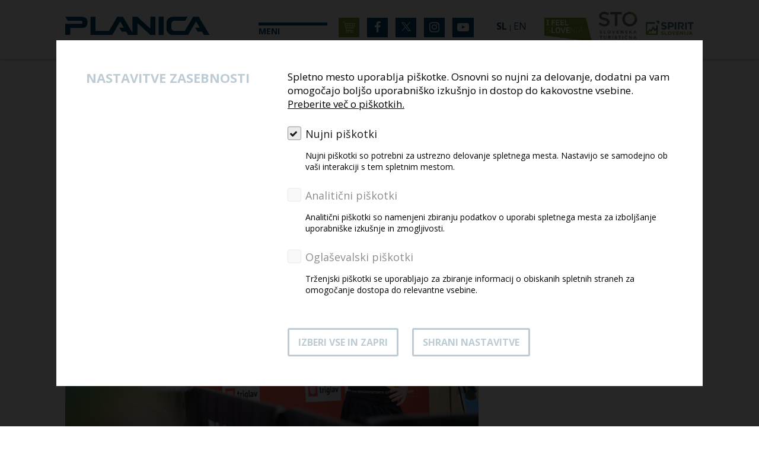

--- FILE ---
content_type: text/html; charset=UTF-8
request_url: https://www.planica.si/sl/novica/2023-04-01-lanisek-planiski-vikend-zacel-z-2-mestom
body_size: 32915
content:
<!DOCTYPE html>
<html>

	
	
	<head>
		<title>
			Lanišek Planiški vikend začel z 2. mestom							| Planica
					</title>
				<meta http-equiv="Content-Type" content="text/html; charset=UTF-8">
				<meta name="description" content=" ">
				<meta name="keywords" content=" ">
				<meta name="author" content="Planica">
				<meta name="web_author" content="Creatim RP"/>
				<meta name="robots" content="all">
				<meta http-equiv="content-language" content="sl">

					<meta name="viewport" content="device-width=device-width"/>
			<meta name="viewport" content="user-scalable=yes"/>
			<meta name="viewport" content="initial-scale=1"/>
		
					<link rel="apple-touch-icon" sizes="57x57" href="/images/favicon/apple-icon-57x57.png">
			<link rel="apple-touch-icon" sizes="60x60" href="/images/favicon/apple-icon-60x60.png">
			<link rel="apple-touch-icon" sizes="72x72" href="/images/favicon/apple-icon-72x72.png">
			<link rel="apple-touch-icon" sizes="76x76" href="/images/favicon/apple-icon-76x76.png">
			<link rel="apple-touch-icon" sizes="114x114" href="/images/favicon/apple-icon-114x114.png">
			<link rel="apple-touch-icon" sizes="120x120" href="/images/favicon/apple-icon-120x120.png">
			<link rel="apple-touch-icon" sizes="144x144" href="/images/favicon/apple-icon-144x144.png">
			<link rel="apple-touch-icon" sizes="152x152" href="/images/favicon/apple-icon-152x152.png">
			<link rel="apple-touch-icon" sizes="180x180" href="/images/favicon/apple-icon-180x180.png">
			<link rel="icon" href="/images/favicon/favicon.ico" type="image/x-icon"/>
			<link rel="shortcut icon" href="/images/favicon/favicon.ico" type="image/x-icon"/>
			<link rel="manifest" href="/images/favicon/manifest.json">
			<meta name="msapplication-TileColor" content="#ffffff">
			<meta name="msapplication-TileImage" content="/images/favicon/ms-icon-144x144.png">
			<meta name="theme-color" content="#ffffff">
		
					<meta property="og:type" content="website">
			<meta property="og:image" content="/images/logos/og_logo.jpg">
			<meta property="og:site_name" content="Planica">
			<meta property="og:title" content="Lanišek Planiški vikend začel z 2. mestom">
			<meta property="og:url" content="https://www.planica.si/sl/novica/2023-04-01-lanisek-planiski-vikend-zacel-z-2-mestom">
			<meta name="twitter:card" content="summary">
			<meta name="twitter:image" content="/images/logos/og_logo.jpg">
			<meta name="twitter:site" content="@Planica">
			<meta name="twitter:creator" content="@Planica">
			<meta name="twitter:url" content="https://twitter.com/OCPlanica">
			<meta name="twitter:title" content="Lanišek Planiški vikend začel z 2. mestom">
			<meta property="og:description" content="">
			<meta name="twitter:description" content="">
		
					<meta name="geo.region" content="SI-052"/>
			<meta name="geo.placename" content="Šenčur"/>
			<meta name="geo.position" content="46.238258;14.411203"/>
			<meta name="ICBM" content="46.238258, 14.411203"/>
		
					<link href="https://fonts.googleapis.com/css?family=Open+Sans:300,300i,400,400i,600,600i,700,700i,800,800i&amp;subset=cyrillic,cyrillic-ext,greek,greek-ext,latin-ext,vietnamese" rel="stylesheet">
										<link href="/out/css/frontend.css?v=1742301302" rel="stylesheet">
						<link type="text/css" rel="stylesheet" media="print" href="/css/print.css"/>
					
					 <script type="text/javascript">
						var ajaxPath = '/_ajax';
					</script>
			
						 <script type="text/javascript" src="/out/js/frontend.js?v=1742301304"></script>
			
						 <script async type="text/javascript" src="/out/js/frontend_async.js?v=1742301304"></script>
					
		<!--[if lte IE 10]>
			            <meta http-equiv="X-UA-Compatible" content="IE=edge" />
			        <![endif]-->
			<!--[if IE 9]>
							 <link type="text/css" rel="stylesheet" href="/out/css/bootstrap.css?v=1742301304" />
			                <link type="text/css" rel="stylesheet" href="/out/css/ie9.css" />

							 <script type="text/javascript" src="http://html5shim.googlecode.com/svn/trunk/html5.js"></script>
						<![endif]-->
			<!--[if lte IE 8]>
							 <script type="text/javascript" src="http://html5shim.googlecode.com/svn/trunk/html5.js"></script>
							   <link type="text/css" rel="stylesheet" href="/out/css/ie9.css" />
						<![endif]-->
							<!-- Google Tag Manager -->
			<script>(function(w,d,s,l,i){w[l]=w[l]||[];w[l].push({'gtm.start':
							new Date().getTime(),event:'gtm.js'});var f=d.getElementsByTagName(s)[0],
						j=d.createElement(s),dl=l!='dataLayer'?'&l='+l:'';j.async=true;j.src=
						'https://www.googletagmanager.com/gtm.js?id='+i+dl;f.parentNode.insertBefore(j,f);
				})(window,document,'script','dataLayer','GTM-PVMN9C36');</script>
			<!-- End Google Tag Manager -->
			</head>
	<body id="subPage" class="responsive skoki ">
			<!-- Google Tag Manager (noscript) -->
		<noscript><iframe src="https://www.googletagmanager.com/ns.html?id=GTM-PVMN9C36"
						  height="0" width="0" style="display:none;visibility:hidden"></iframe></noscript>
		<!-- End Google Tag Manager (noscript) -->
					<header class="headerNew">
				<div class="headerWrap container-fluid">

					<div class="row">
						<div class=" col-lg-3 col-md-3 col-xs-12">
																							    
            <a href="/skoki" class="url header-logo" rel="home" itemprop="url" title="Na prvo stran">
            <img class="logo" src="/images/logos/logo-planica-2023.svg" alt="Logo image name" itemprop="image"/>
            </a>
													</div>
													<div class=" col-lg-2 col-md-3 col-xs-3">


								<div
									class="menuOpen">
																		<span>Meni</span>
								</div>

								

							</div>
						
						<div class="col-lg-3 col-md-3 col-xs-6 text-center">
															<div class="social">
																			<a class="cart" target="_blank" href="https://shop-sloski.si/product-category/planica/"><img src="/images/icons/kosarica.svg" alt=""></a>
																												<a target="_blank" href="https://www.facebook.com/planicanordic/">
											<i class="fa fa-facebook" aria-hidden="true"></i>
										</a>
																		<a target="_blank" href="https://twitter.com/PlanicaNordic">
										<img style="max-width: 18px; max-height: 16px;"  src="/images/icons/twitter-logo-white.svg" alt="X"/>
									</a>

									<a target="_blank" href="https://www.instagram.com/planicanordic">
																					<i class="fa fa-instagram" aria-hidden="true"></i>
																			</a>
									<a target="_blank" href="https://www.youtube.com/c/PlanicaNordic">
										<i class="fa fa-youtube-play" aria-hidden="true"></i>
									</a>
								</div>
							

						</div>

						<div class="col-lg-4 col-md-3 col-xs-3 langLogos">
																<div class="language">
						<a class="selected" href="/sl/novica/2023-04-01-lanisek-planiski-vikend-zacel-z-2-mestom"><span>Sl</span></a>  |						<a  href="/sl/novica/2023-04-01-lanisek-planiski-vikend-zacel-z-2-mestom?_locale=en"><span>En</span></a>  			</div>
														<div class="logoIFS">
								
									<div class="headerLogos">
										<img src="/images/logos/ifs_logo.png" class="ifsLogo" alt="Feel Slovenia" itemprop="image"/>

																					<a href="https://www.slovenia.info/" class="stoLogo" target="_blank">
												<img src="/images/logos/STO_logo_2015_slo.png" alt="STO" itemprop="image"/>
											</a>
											<a href="https://www.spiritslovenia.si/" class="spiritLogo" target="_blank">
												<img src="/images/logos/spirit_slo.png" alt="STO" itemprop="image"/>
											</a>
										
									</div>
															</div>
						</div>
					</div>

											<div class="menu">
							<a class="closeMenu"></a>
							<div class="container-fluid">
								<div
									class="logo">								</div>
								<div class="menuItems">
									
										<nav class="navigation top" role="navigation sitemap" itemscope="" itemtype="http://schema.org/WebSite">
																							<ul class="top">
<li><a href="/sl#program">Program</a></li>
<li><a href="/sl#tickets">Vstopnice</a></li>
<li><a href="/sl#vip">VIP ponudba</a></li>
<li><a href="/sl#dostop">Dostop</a></li>
<li><a href="https://shop-sloski.si/product-category/planica/" target="_blank" rel="noopener noreferrer">Planiški artikli</a></li>
<li><a href="/sl#sponsors">Sponzorji</a></li>
</ul>
												<ul aria-label="main" itemscope itemtype="http://schema.org/SiteNavigationElement">
                    <li  aria-level="2"><a href="/sl/arhiv-novic"><span> Novice</span></a></li>
                                <li  aria-level="2"><a href="/sl/fotogalerija"><span> Fotogalerija</span></a></li>
                                <li  aria-level="2"><a href="/sl/mediji"><span> Mediji</span></a></li>
                                <li  aria-level="2"><a href="/sl/rezultati"><span> Rezultati</span></a></li>
                                <li  aria-level="2"><a href="/sl/trajnostni-razvoj"><span> Trajnostni razvoj</span></a></li>
                                <li  aria-level="2"><a href="/sl/o-nas"><span> O nas</span></a></li>
                            </ul><ul aria-label="main" itemscope itemtype="http://schema.org/SiteNavigationElement">
                    </ul>

																					</nav>

										<div class="mobileSearch">

																							<form name="search" method="get" action="/sl/rezultati-iskanja" class="searchForm" role="form search" itemprop="potentialAction" itemscope itemtype="http://schema.org/SearchAction">
	<meta itemprop="target" content="http://www.example.com/search?q={query}"/>
	<fieldset class="search noLabel noLegend width100" role="search">
		<p class="textType">
			<label for="search" class="textType">Iskanje po strani:</label> 
				<input id="search" type="search" name="q" class="textType inputSearch" value="" placeholder="Iskanje..." itemprop="query-input" tabindex="1" />
				<input type="submit" value="Iskanje..." class="submitType" tabindex="2" role="button" />
			</p>
	</fieldset>
</form>											
										</div>
																	</div>
							</div>
						</div>
									</header>
			
												<div class="mp-pusher" id="mp-pusher">
	<nav id="mp-menu" class="mp-menu" role="navigation sitemap" itemscope itemtype="http://schema.org/WebSite">
                        
                                                                        					                         <h2 class="title">Planica <span class="closeMenu right fa fa-times"></span></h2>
                                        <ul>
                
                <li class="1">
                    <a                    class="iconLeft"                     href="/sl">
                                                Smučarski skoki</a>
                                                                                                					                         <h2 class="link"><a href="/sl">Smučarski skoki</a></h2>
                                        <ul>
                
                <li class="2">
                    <a                                        href="/sl/arhiv-novic">
                                                Novice</a>
                                    </li>
                                            
                <li class="2">
                    <a                                        href="/sl/fotogalerija">
                                                Fotogalerija</a>
                                                                                                    
                                    </li>
                                            
                <li class="2">
                    <a                                        href="/sl/mediji">
                                                Mediji</a>
                                    </li>
                                            
                <li class="2">
                    <a                    class="iconLeft"                     href="/sl/rezultati">
                                                Rezultati</a>
                                                                                                					                         <h2 class="link"><a href="/sl/rezultati">Rezultati</a></h2>
                                        <ul>
                
                <li class="3">
                    <a                                        href="/sl/rezultati/medalje-iz-sp-v-poletih">
                                                Medalje iz SP v poletih</a>
                                    </li>
                                            
                <li class="3">
                    <a                                        href="/sl/rezultati/slovenski-letalci-na-sp">
                                                Slovenski letalci na SP</a>
                                    </li>
                                            
                <li class="3">
                    <a                                        href="/sl/rezultati/zmagovalci-planice-na-stari-in-novi-velikanki">
                                                ZMAGOVALCI PLANICE NA STARI IN NOVI VELIKANKI</a>
                                    </li>
                                            
                <li class="3">
                    <a                                        href="/sl/rezultati/svetovni-rekorderji-v-planici">
                                                SVETOVNI REKORDERJI V PLANICI</a>
                                    </li>
                                        			</ul>        
                                    </li>
                                            
                <li class="2">
                    <a                                        href="/sl/trajnostni-razvoj">
                                                Trajnostni razvoj</a>
                                    </li>
                                            
                <li class="2">
                    <a                                        href="/sl/o-nas">
                                                O nas</a>
                                    </li>
                                        			</ul>        
                                    </li>
                                            
                <li class="1">
                    <a                    class="iconLeft"                     href="/sl/tek-na-smuceh">
                                                Tek na smučeh</a>
                                                                                                					                         <h2 class="link"><a href="/sl/tek-na-smuceh">Tek na smučeh</a></h2>
                                        <ul>
                
                <li class="2">
                    <a                                        href="/sl/arhiv-novic">
                                                Novice</a>
                                    </li>
                                            
                <li class="2">
                    <a                                        href="/sl/tek-na-smuceh/fotogalerija">
                                                Fotogalerija</a>
                                                                                                    
                                    </li>
                                            
                <li class="2">
                    <a                                        href="/sl/tek-na-smuceh/rezultati">
                                                Rezultati</a>
                                    </li>
                                            
                <li class="2">
                    <a                                        href="/sl/tek-na-smuceh/mediji">
                                                Mediji</a>
                                    </li>
                                            
                <li class="2">
                    <a                                        href="/sl/tek-na-smuceh/o-nas">
                                                O nas</a>
                                    </li>
                                        			</ul>        
                                    </li>
                                        			</ul>        
        	</nav>
</div>

<script>
jQuery(document).ready(function(){
      jQuery('#mp-pusher').multilevelpushmenu({
        backText: 'Nazaj',  
		fullCollapse: true,
		collapsed: true,
		preventItemClick: false,
		menuWidth: '250px'
      });
	
	jQuery('.mobileMenuLink a').click(function(e){
		 e.preventDefault();
		if(jQuery(this).hasClass("selected")) {
			jQuery('#mp-pusher').multilevelpushmenu('collapse');
			jQuery(this).removeClass("selected");
		}else {
			jQuery('#mp-pusher').css('visibility', 'visible');
			jQuery('#mp-pusher').multilevelpushmenu('expand');
			jQuery(this).addClass("selected");
		}
	});
	
	
	jQuery('.closeMenu').click(function(e){
		 e.preventDefault();
		jQuery('#mp-pusher').multilevelpushmenu('collapse');
		jQuery('.mobileMenuLink a').removeClass("selected");
	});
 });
</script>
							
			
			
							
			
				<section id="content" class="content news" role="main">
		        
        
        <div class='container-fluid'>
<div class='row'>
<div class=' col-lg-12 col-md-12 col-sm-12'>


<div class="row">
	<div class="newsDisplay col-lg-8 col-sm-8">
		<article id="news-2298" itemtype="https://schema.org/NewsArticle" itemscope>
			<header>
				<span class="date">1.4.2023</span>
				<h1 itemprop="headline">Lanišek Planiški vikend začel z 2. mestom</h1>

			</header>
			<section>
				<div class="summary" itemprop="description"><p>Sobotno dogajanje se je v Planici pričelo s posamično tekmo, ki jo je organizator zaradi neugodnih vetrnih pogojev včeraj odpovedal.</p></div>									<figure class="image">
						<img src="https://www.planica.si/imagine_cache/news_figure/uploads/novice/2023/_1nb4215.jpg" alt="Image" itemprop="image" />
											</figure>
								<!--h4 class="subTitle" itemprop="alternativeHeadline">Alternative headline</h4-->
				<div class="sectionWrap" itemprop="articleBody">
												<div itemprop="text">
							<p> </p>
<p>Tekmovalci so začeli dan brez poskusne serije in nastopili zgolj enkrat. Z daljavo dneva si je Stefan Kraft priboril novo zmago v svetovnem pokalu. Za zadovoljstvo slovenskih navijačev je z 2. mestom poskrbel Anže Lanišek, na najnižjo stopniško pa je stopil Poljak Piotr Žyla.</p>
<p>Tekma pa je prinesla tudi končno odločitev v skupnem seštevku. Z novimi stopničkami je Anže Lanišek prehitel Dawida Kubackega in tako potrdil tretje mesto v skupnem seštevku.</p>
<p>Anže Lanišek: "Veseli me, da se nisem ustrašil prve serije in sem dan začel dobro. Mogoče skok ni bil popoln, sem pa zadovoljen, da sem se približal zadnji rdeči črti. "</p>
						</div>
									</div>
				<a class="btn btn-default back" href="/sl/arhiv-novic">Arhiv novic</a>
			</section>
		</article>
		
	</div>
	<div class="col-lg-4 col-sm-4">
		<div class="sideItems">
	<div class="slider">
	<ul class="newsListSlider">
					<li><h3><a href="/sl/novica/2025-10-28-sodelovanje-szs-in-slovenske-vojske-tudi-v-2026" itemprop="url">Sodelovanje SZS in Slovenske vojske tudi v 2026</a></h3></li>
					<li><h3><a href="/sl/novica/2025-10-22-jesenske-priprave-v-dolini-pod-poncami" itemprop="url">Jesenske priprave v dolini pod Poncami</a></h3></li>
					<li><h3><a href="/sl/novica/2025-10-13-predprodaja-vstopnic-za-finale-fis-svetovnega-pokala-v-smucarskih-skokih-planica-2026" itemprop="url">Predprodaja vstopnic za finale FIS svetovnega pokala v smučarskih skokih Planica 2026</a></h3></li>
					<li><h3><a href="/sl/novica/2025-10-07-sloski-vstopnica-2026-tudi-za-planico" itemprop="url">Sloski vstopnica 2026 tudi za Planico</a></h3></li>
					<li><h3><a href="/sl/novica/2025-09-30-planica-2026-svetovni-dogodek-zime-z-zgodovinskim-trenutkom" itemprop="url">Planica 2026: svetovni dogodek zime z zgodovinskim trenutkom</a></h3></li>
					<li><h3><a href="/sl/novica/2025-09-18-cilj-jasen-ohraniti-planico-kot-sinonim-za-vrhunec-sezone-in-dom-svetovnih-rekordov" itemprop="url">Cilj jasen - ohraniti Planico kot sinonim za vrhunec sezone in dom svetovnih rekordov</a></h3></li>
					<li><h3><a href="/sl/novica/2025-05-26-tradicionalna-delovna-akcija-v-planici" itemprop="url">Tradicionalna delovna akcija v Planici</a></h3></li>
					<li><h3><a href="/sl/novica/2025-05-16-nika-in-domen-osrednja-junak-vecera-sampionov" itemprop="url">Nika in Domen osrednja junak Večera šampionov</a></h3></li>
					<li><h3><a href="/sl/novica/2025-04-24-smucarska-zveza-slovenije-zacenja-nov-cikel-za-pridobitev-fis-svetovnega-prvenstva-v-nordijskem-smucanju-z-ambicijo-pridobitve-za-leto-2031" itemprop="url">Smučarska zveza Slovenije začenja nov cikel za pridobitev FIS svetovnega prvenstva v nordijskem smučanju z ambicijo pridobitve za leto 2031</a></h3></li>
					<li><h3><a href="/sl/novica/2025-03-30-planica-ima-spet-svetovni-rekord-domen-prevc-jadral-254-5-metrov" itemprop="url">Planica ima spet svetovni rekord - Domen Prevc jadral 254.5 metrov</a></h3></li>
					<li><h3><a href="/sl/novica/2025-03-30-nov-svetovni-rekord-254-5m-domen-prevc" itemprop="url">Nov svetovni rekord 254,5m - Domen Prevc</a></h3></li>
					<li><h3><a href="/sl/novica/2025-03-29-avstrijci-do-tretje-zaporedne-zmage-v-planici" itemprop="url">Avstrijci do tretje zaporedne zmage v Planici</a></h3></li>
					<li><h3><a href="/sl/novica/2025-03-29-skakalci-letijo-dalec-odpadki-pa-tja-kamor-sodijo" itemprop="url">SKAKALCI LETIJO DALEČ, ODPADKI PA TJA, KAMOR SODIJO</a></h3></li>
					<li><h3><a href="/sl/novica/2025-03-28-domen-s-prvo-zmago-v-planici-do-malega-globusa-tschofenig-potrdil-velikega" itemprop="url">Domen s prvo zmago v Planici do malega globusa, Tschofenig potrdil velikega</a></h3></li>
					<li><h3><a href="/sl/novica/2025-03-27-domen-prevc-prvi-dan-planice-2025-do-246-5-metrov" itemprop="url">Domen Prevc prvi dan Planice 2025 do 246.5 metrov</a></h3></li>
					<li><h3><a href="/sl/novica/2025-03-27-vstopnice-za-planica-2025-kupljene-v-33-drzavah" itemprop="url">Vstopnice za Planica 2025 kupljene v 33. državah</a></h3></li>
					<li><h3><a href="/sl/novica/2025-03-26-na-preizkusu-letalnice-peter-resinger-234-metrov" itemprop="url">Na preizkusu letalnice Peter Resinger 234 metrov</a></h3></li>
					<li><h3><a href="/sl/novica/2025-03-25-zamejski-otroci-tudi-letos-na-svetovnem-pokalu-v-smucarskih-skokih-v-planici" itemprop="url">Zamejski otroci tudi letos na Svetovnem pokalu v smučarskih skokih v Planici</a></h3></li>
					<li><h3><a href="/sl/novica/2025-03-21-omejitev-letenja-med-finalom-svetovnega-pokala-v-smucarskih-skokih-planica-2025" itemprop="url">OMEJITEV LETENJA MED FINALOM SVETOVNEGA POKALA V SMUČARSKIH SKOKIH PLANICA 2025</a></h3></li>
					<li><h3><a href="/sl/novica/2025-03-20-slovenija-top-sportna-desti-nacija" itemprop="url">Slovenija: Top športna (desti)nacija</a></h3></li>
					<li><h3><a href="/sl/novica/2025-03-19-v-planici-bo-mozno-postaviti-nov-rekord" itemprop="url">V Planici bo možno postaviti nov rekord</a></h3></li>
					<li><h3><a href="/sl/novica/2025-03-18-planico-2025-predstavili-avstrijskim-medijem" itemprop="url">Planico 2025 predstavili avstrijskim medijem</a></h3></li>
					<li><h3><a href="/sl/novica/2025-03-17-pridite-z-vlakom-v-planico-brezskrbno-in-brezplacno" itemprop="url">Pridite z vlakom v Planico – brezskrbno in brezplačno</a></h3></li>
					<li><h3><a href="/sl/novica/2025-03-13-v-planici-smo-vsi-enaki" itemprop="url">V Planici smo vsi enaki</a></h3></li>
					<li><h3><a href="/sl/novica/2025-03-11-zmagala-je-risba-zlati-po-let" itemprop="url">Zmagala je risba Zlati (po)let</a></h3></li>
					<li><h3><a href="/sl/novica/2025-02-04-ko-domisljija-otroke-ponese-na-srecanje-s-sportnimi-idoli" itemprop="url">Ko domišljija otroke ponese na srečanje s športnimi idoli</a></h3></li>
					<li><h3><a href="/sl/novica/2025-02-04-planica-2025-vrhunec-smucarskih-poletov" itemprop="url">Planica 2025 – vrhunec smučarskih poletov</a></h3></li>
					<li><h3><a href="/sl/novica/2024-11-11-zazivite-zimsko-sezono-s-sloski-vstopnico" itemprop="url">Zaživite zimsko sezono s SLOSKI vstopnico</a></h3></li>
					<li><h3><a href="/sl/novica/2024-10-23-ena-vstopnica-pet-svetovnih-dogodkov" itemprop="url">Ena vstopnica – pet svetovnih dogodkov</a></h3></li>
					<li><h3><a href="/sl/novica/2024-07-03-z-veseljem-napovedujemo-posebno-akcijo-za-vse-ljubitelje-sporta" itemprop="url">Z veseljem napovedujemo posebno akcijo za vse ljubitelje športa!</a></h3></li>
					<li><h3><a href="/sl/novica/2024-06-04-planica-gostiteljica-svetovnega-prvenstva-v-poletih-2028" itemprop="url">Planica gostiteljica svetovnega prvenstva v poletih 2028</a></h3></li>
					<li><h3><a href="/sl/novica/2024-03-24-planica-7-daniel-huber-za-zmago-dvakrat-cez-240-metrov" itemprop="url">Planica 7: Daniel Huber za zmago dvakrat čez 240 metrov</a></h3></li>
					<li><h3><a href="/sl/novica/2024-03-24-hvala-peter" itemprop="url">Hvala, Peter!</a></h3></li>
					<li><h3><a href="/sl/novica/2024-03-24-nlb-se-je-v-planici-poklonila-petru-prevcu" itemprop="url">NLB se je v Planici poklonila Petru Prevcu</a></h3></li>
					<li><h3><a href="/sl/novica/2024-03-23-planica-7-daniel-huber-z-244-metri-se-povecal-prednost" itemprop="url">Planica 7: Daniel Huber z 244 metri še povečal prednost</a></h3></li>
					<li><h3><a href="/sl/novica/2024-03-23-slovenci-kljub-padcu-zajca-le-za-avstrijci" itemprop="url">Slovenci kljub padcu Zajca le za Avstrijci</a></h3></li>
					<li><h3><a href="/sl/novica/2024-03-22-planica-7-v-vodstvu-huber-tesno-mu-sledita-zajc-in-peter" itemprop="url">Planica 7: V vodstvu Huber, tesno mu sledita Zajc in Peter</a></h3></li>
					<li><h3><a href="/sl/novica/2024-03-22-petrova-zmagovalna-petkova-pravljica-v-planici" itemprop="url">Petrova zmagovalna petkova pravljica v Planici</a></h3></li>
					<li><h3><a href="/sl/novica/2024-03-22-razstava-lovorik-petra-prevca-na-ogled-v-nordijskem-centru-planica" itemprop="url">Razstava lovorik Petra Prevca na ogled v Nordijskem centru Planica</a></h3></li>
					<li><h3><a href="/sl/novica/2024-03-21-veliki-kristalni-globus-in-20-slovenske-stopnicke-s-podpisom-nike-prevc" itemprop="url">Veliki kristalni globus in 20. slovenske stopničke s podpisom Nike Prevc</a></h3></li>
					<li><h3><a href="/sl/novica/2024-03-21-planica-7-po-prvem-dnevu-v-vodstvu-rjoju-kobajasi" itemprop="url">Planica 7: Po prvem dnevu v vodstvu Rjoju Kobajaši</a></h3></li>
					<li><h3><a href="/sl/novica/2024-03-21-otroski-smeh-v-dolini-pod-poncami" itemprop="url">Otroški smeh v dolini pod Poncami</a></h3></li>
					<li><h3><a href="/sl/novica/2024-03-21-anzetu-lanisku-najvisje-odlikovanje-zlati-kriz-za-zasluge-republike-poljske" itemprop="url">Anžetu Lanišku najvišje odlikovanje zlati križ za zasluge Republike Poljske</a></h3></li>
					<li><h3><a href="/sl/novica/2024-03-21-planiski-rekorder-zmagovalec-kvalifikacij-na-tekmi-7-slovencev" itemprop="url">Planiški rekorder zmagovalec kvalifikacij, na tekmi 7 Slovencev</a></h3></li>
					<li><h3><a href="/sl/novica/2024-03-20-slovenija-zelena-dezela-s-sportnim-srcem" itemprop="url">SLOVENIJA: ZELENA DEŽELA S ŠPORTNIM SRCEM</a></h3></li>
					<li><h3><a href="/sl/novica/2024-03-20-prislic-v-soncnem-vremenu-do-221-metrov" itemprop="url">Prišlič v sončnem vremenu do 221 metrov</a></h3></li>
					<li><h3><a href="/sl/novica/2024-03-19-po-letu-premora-kot-prvi-v-smucino-znova-rok-tarman" itemprop="url">Po letu premora kot prvi v smučino znova Rok Tarman</a></h3></li>
					<li><h3><a href="/sl/novica/2024-03-14-velicastna-planica-2024-je-pred-vrati" itemprop="url">Veličastna Planica 2024 je pred vrati</a></h3></li>
					<li><h3><a href="/sl/novica/2024-03-14-planica-je-svetu-sporta-dala-smucarske-polete" itemprop="url">Planica je svetu športa dala smučarske polete</a></h3></li>
					<li><h3><a href="/sl/novica/2024-03-08-z-vlakom-v-planico-brezskrbno-in-brezplacno" itemprop="url">Z vlakom v Planico – brezskrbno in brezplačno</a></h3></li>
					<li><h3><a href="/sl/novica/2024-03-07-zenske-za-zenske-v-planici-ob-dnevu-zena-akcija-1-plus-1" itemprop="url">Ženske za ženske v Planici – ob dnevu žena akcija 1+1</a></h3></li>
					<li><h3><a href="/sl/novica/2024-02-23-ne-samo-skakalci-tudi-skakalke-bodo-sezoni-v-slovo-pomahale-v-planici" itemprop="url">Ne samo skakalci, tudi skakalke bodo sezoni v slovo pomahale v Planici!</a></h3></li>
					<li><h3><a href="/sl/novica/2024-02-12-stephan-embacher-prvo-ime-47-fis-mladinskega-svetovnega-prvenstva" itemprop="url">Stephan Embacher prvo ime 47. FIS mladinskega svetovnega prvenstva</a></h3></li>
					<li><h3><a href="/sl/novica/2024-02-11-ocena-svetovnega-mladinskega-prvenstva-z-vidika-smucarskih-skokov-in-nordijske-kombinacije" itemprop="url">Ocena svetovnega mladinskega prvenstva z vidika smučarskih skokov in nordijske kombinacije</a></h3></li>
					<li><h3><a href="/sl/novica/2024-02-11-stephan-embacher-v-planici-pobral-vse-tri-zlate-medalje" itemprop="url">Stephan Embacher v Planici pobral vse tri zlate medalje</a></h3></li>
					<li><h3><a href="/sl/novica/2024-02-11-nemca-do-drugega-zlata-v-planici-slovenca-enajsta" itemprop="url">Nemca do drugega zlata v Planici, Slovenca enajsta</a></h3></li>
					<li><h3><a href="/sl/novica/2024-02-11-zadnji-komplet-na-svedsko-nov-podvig-kanade" itemprop="url">Zadnji komplet na Švedsko, nov podvig Kanade</a></h3></li>
					<li><h3><a href="/sl/novica/2024-02-10-avstrijski-skakalci-cetrtic-zapored-skocili-do-zlate-medalje" itemprop="url">Avstrijski skakalci četrtič zapored skočili do zlate medalje</a></h3></li>
					<li><h3><a href="/sl/novica/2024-02-10-japonki-na-zadnjem-vzponu-usli-americankama" itemprop="url">Japonki na zadnjem vzponu ušli Američankama</a></h3></li>
					<li><h3><a href="/sl/novica/2024-02-10-helen-hoffmann-ubranila-naslov-iz-whistlerja-koncno-trojno-slavje-norvezanov" itemprop="url">Helen Hoffmann ubranila naslov iz Whistlerja, končno trojno slavje Norvežanov</a></h3></li>
					<li><h3><a href="/sl/novica/2024-02-09-zlata-slovenska-dekleta" itemprop="url">Zlata slovenska dekleta</a></h3></li>
					<li><h3><a href="/sl/novica/2024-02-09-prehiter-start-tii-malovrh-odnesel-naslov-prvakinje" itemprop="url">Prehiter štart Tii Malovrh odnesel naslov prvakinje</a></h3></li>
					<li><h3><a href="/sl/novica/2024-02-09-v-klasiki-zlato-na-svedsko-gina-del-rio-dopolnila-komplet" itemprop="url">V klasiki zlato na Švedsko, Gina Del Rio dopolnila komplet</a></h3></li>
					<li><h3><a href="/sl/novica/2024-02-08-prvak-je-stephan-embacher-jaka-drinovec-na-9-mestu" itemprop="url">Prvak je Stephan Embacher, Jaka Drinovec na 9. mestu</a></h3></li>
					<li><h3><a href="/sl/novica/2024-02-08-prvi-zlati-medalji-v-svico-in-francijo" itemprop="url">Prvi zlati medalji v Švico in Francijo</a></h3></li>
					<li><h3><a href="/sl/novica/2024-02-08-planiski-junaki-ujeti-v-fotografski-objektiv" itemprop="url">Planiški junaki ujeti v fotografski objektiv</a></h3></li>
					<li><h3><a href="/sl/novica/2024-02-07-zlata-tina-bronasta-taja" itemprop="url">Zlata Tina, bronasta Taja</a></h3></li>
					<li><h3><a href="/sl/novica/2024-02-07-prvo-zlato-zanesljivo-osvojila-mesana-ekipa-nemcije" itemprop="url">Prvo zlato zanesljivo osvojila mešana ekipa Nemčije</a></h3></li>
					<li><h3><a href="/sl/novica/2024-02-07-joergen-nordhagen-v-solo-teku-izlocil-skoraj-pol-konkurence-komplet-medalj-za-italijo" itemprop="url">Joergen Nordhagen v solo teku izločil skoraj pol konkurence, komplet medalj za Italijo</a></h3></li>
					<li><h3><a href="/sl/novica/2024-02-06-srce-je-bilo-tisto-ki-je-povedalo-da-je-cas-da-si-odprem-novo-stran-v-zivljenju" itemprop="url">Srce je bilo tisto, ki je povedalo, da je čas, da si odprem novo stran v življenju</a></h3></li>
					<li><h3><a href="/sl/novica/2024-02-06-kanadski-dan-pod-poncami" itemprop="url">Kanadski dan pod Poncami</a></h3></li>
					<li><h3><a href="/sl/novica/2024-02-06-leti-peter-v-uspesno-prihodnost" itemprop="url">Leti Peter, v uspešno prihodnost!</a></h3></li>
					<li><h3><a href="/sl/novica/2024-02-05-prvi-zlati-medalji-v-andoro-in-na-norvesko" itemprop="url">Prvi zlati medalji v Andoro in na Norveško</a></h3></li>
					<li><h3><a href="/sl/novica/2024-02-05-trg-zmagovalcev-poln-mladostniske-energije" itemprop="url">Trg Zmagovalcev poln mladostniške energije</a></h3></li>
					<li><h3><a href="/sl/novica/2024-02-05-neposredni-prenosi-tekem-iz-planice" itemprop="url">Neposredni prenosi tekem iz Planice</a></h3></li>
					<li><h3><a href="/sl/novica/2024-01-30-planica-pripravljena-da-pozdravi-najboljse-mlade-nordijske-smucarje-in-smucarke-tega-sveta" itemprop="url">Planica pripravljena, da pozdravi najboljše mlade nordijske smučarje in smučarke tega sveta</a></h3></li>
					<li><h3><a href="/sl/novica/2023-12-21-zacetek-preprodaje-vstopnic-za-finale-svetovnega-pokala" itemprop="url">Začetek preprodaje vstopnic za finale svetovnega pokala</a></h3></li>
					<li><h3><a href="/sl/novica/2023-11-14-in-memoriam-iztok-pergarec-ic-1959-2023" itemprop="url">In Memoriam: Iztok Pergarec – Ič (1959 -2023)</a></h3></li>
					<li><h3><a href="/sl/novica/2023-06-26-svetovno-prvenstvo-v-planici-s-pozitivno-bilanco" itemprop="url">Svetovno prvenstvo v Planici s pozitivno bilanco</a></h3></li>
					<li><h3><a href="/sl/novica/2023-04-07-nepozabna-sezona-dveh-zlatih-medalj-na-domacem-svetovnem-prvenstvu-je-koncana" itemprop="url">Nepozabna sezona dveh zlatih medalj na domačem svetovnem prvenstvu je končana</a></h3></li>
					<li><h3><a href="/sl/novica/2023-04-07-informacije-o-vracilu-kupnin-za-petkove-vstopnice-kupljene-za-planico-finale-fis-svetovnega-pokala-v-smucarskih-skokih" itemprop="url">Informacije o vračilu kupnin za PETKOVE vstopnice kupljene za Planico – Finale FIS svetovnega pokala v smučarskih skokih</a></h3></li>
					<li><h3><a href="/sl/novica/2023-04-02-razburljiv-zakljucek-sezone" itemprop="url">Razburljiv zaključek sezone</a></h3></li>
					<li><h3><a href="/sl/novica/2023-04-02-hvala-planica-2023-dobrodosla-planica-2024" itemprop="url">Hvala Planica 2023, dobrodošla Planica 2024</a></h3></li>
					<li><h3><a href="/sl/novica/2023-04-01-nove-informacije-za-imetnike-vstopnic-za-petkovo-tekmo" itemprop="url">Nove informacije za imetnike vstopnic za petkovo tekmo</a></h3></li>
					<li><h3><a href="/sl/novica/2023-04-01-slovenci-pred-20-000-glavo-mnozico-skocili-na-stopnicke" itemprop="url">Slovenci pred 20.000 glavo množico skočili na stopničke</a></h3></li>
					<li><h3><a href="/sl/novica/2023-04-01-lanisek-planiski-vikend-zacel-z-2-mestom" itemprop="url">Lanišek Planiški vikend začel z 2. mestom</a></h3></li>
					<li><h3><a href="/sl/novica/2023-04-01-casovnica-sobotnega-dogajanja-v-planici" itemprop="url">Časovnica sobotnega dogajanja v Planici</a></h3></li>
					<li><h3><a href="/sl/novica/2023-03-31-zaradi-vetra-tekma-prestavljena-na-jutri" itemprop="url">Zaradi vetra tekma prestavljena na jutri</a></h3></li>
					<li><h3><a href="/sl/novica/2023-03-30-zalna-knjiga-v-spomin-na-janeza-goriska" itemprop="url">Žalna knjiga v spomin na Janeza Goriška</a></h3></li>
					<li><h3><a href="/sl/novica/2023-03-30-slovenci-z-odliko-opravili-s-kvalifikacijami" itemprop="url">Slovenci z odliko opravili s kvalifikacijami</a></h3></li>
					<li><h3><a href="/sl/novica/2023-03-29-cetrtkove-kvalifikacije-v-planici-ob-10-uri" itemprop="url">Četrtkove kvalifikacije v Planici ob 10. uri</a></h3></li>
					<li><h3><a href="/sl/novica/2023-03-29-ernest-prislic-na-preizkusu-poletel-247-metrov" itemprop="url">Ernest Prišlič na preizkusu poletel 247 metrov</a></h3></li>
					<li><h3><a href="/sl/novica/2023-03-29-minister-arcon-z-zamejskimi-otroci-v-planici" itemprop="url">Minister Arčon z zamejskimi otroci v Planici</a></h3></li>
					<li><h3><a href="/sl/novica/2023-03-28-preizkus-letalnice-v-sredo-ob-15-uri-prvi-bo-letel-bor-pavlovcic" itemprop="url">Preizkus letalnice v sredo ob 15. uri, prvi bo letel Bor Pavlovčič</a></h3></li>
					<li><h3><a href="/sl/novica/2023-03-23-pod-poncami-bomo-pozdravili-nase-svetovne-prvake" itemprop="url">Pod Poncami bomo pozdravili naše svetovne prvake</a></h3></li>
					<li><h3><a href="/sl/novica/2023-03-23-dan-otroskega-smeha-v-planici" itemprop="url">Dan otroškega smeha v Planici</a></h3></li>
					<li><h3><a href="/sl/novica/2023-03-22-otroci-do-14-leta-v-nedeljo-v-planico-brezplacno" itemprop="url">Otroci do 14 leta v nedeljo v Planico brezplačno</a></h3></li>
					<li><h3><a href="/sl/novica/2023-03-21-poslovil-se-je-janez-gorisek-1933-2023" itemprop="url">Poslovil se je Janez Gorišek (1933-2023)</a></h3></li>
					<li><h3><a href="/sl/novica/2023-03-21-z-vlakom-ceneje-v-planico" itemprop="url">Z vlakom ceneje v Planico</a></h3></li>
					<li><h3><a href="/sl/novica/2023-03-09-finale-svetovnega-pokala-v-planici-prvic-v-mesecu-aprilu" itemprop="url">Finale svetovnega pokala v Planici prvič v mesecu aprilu</a></h3></li>
					<li><h3><a href="/sl/novica/2023-02-12-planica-zaprta-za-dostop-z-osebnim-avtomobilom" itemprop="url">Planica zaprta za dostop z osebnim avtomobilom</a></h3></li>
					<li><h3><a href="/sl/novica/2023-02-02-fis-svetovno-prvenstvo-v-nordijskem-smucanju-planica-2023-je-tik-pred-vrati" itemprop="url">FIS Svetovno prvenstvo v nordijskem smučanju Planica 2023 je tik pred vrati</a></h3></li>
					<li><h3><a href="/sl/novica/2023-01-26-brezplacno-z-vlakom-na-svetovno-prvenstvo" itemprop="url">Brezplačno z vlakom na svetovno prvenstvo</a></h3></li>
					<li><h3><a href="/sl/novica/2023-01-22-druzine-bolj-ugodno-v-planico" itemprop="url">Družine bolj ugodno v Planico</a></h3></li>
					<li><h3><a href="/sl/novica/2023-01-22-planica-na-bledu" itemprop="url">Planica na Bledu</a></h3></li>
					<li><h3><a href="/sl/novica/2023-01-08-coc-na-drugi-tekmi-prevlada-norvezanov-rok-masle-na-5-mestu" itemprop="url">COC: Na drugi tekmi prevlada Norvežanov, Rok Masle na 5. mestu</a></h3></li>
					<li><h3><a href="/sl/novica/2023-01-07-coc-zak-mogel-do-prvenca-na-bloudkovi-velikanki" itemprop="url">COC: Žak Mogel do prvenca na Bloudkovi velikanki</a></h3></li>
					<li><h3><a href="/sl/novica/2022-12-13-70-dni-do-planice-2023-razglasitev-najboljsih-sportnikov-leta-zaznamovale-sportnice-in-sportniki-smucarske-zveze-slovenije" itemprop="url">70 dni do Planice 2023 razglasitev najboljših športnikov leta zaznamovale športnice in športniki Smučarske zveze Slovenije</a></h3></li>
					<li><h3><a href="/sl/novica/2022-11-13-100-dni-do-planice-2023-sportniki-pripravljeni-dnevne-vstopnice-ze-v-prodaji" itemprop="url">100 dni do Planice 2023: športniki pripravljeni, dnevne vstopnice že v prodaji</a></h3></li>
					<li><h3><a href="/sl/novica/2022-11-02-od-danes-v-prodaji-dnevne-vstopnice-za-fis-svetovno-prvenstvo-v-planici" itemprop="url">Od danes v prodaji dnevne vstopnice za FIS svetovno prvenstvo v Planici</a></h3></li>
					<li><h3><a href="/sl/novica/2022-10-11-znan-je-koncni-program-za-prihajajoce-svetovno-prvenstvo-v-planici" itemprop="url">Znan je končni program za prihajajoče svetovno prvenstvo v Planici</a></h3></li>
					<li><h3><a href="/sl/novica/2022-09-21-pricetek-predprodaje-vecdnevnih-vstopnic-za-fis-svetovno-prvenstvo-v-nordijskem-smucanju-planica-2023" itemprop="url">Pričetek predprodaje večdnevnih vstopnic za FIS svetovno prvenstvo v nordijskem smučanju Planica 2023</a></h3></li>
					<li><h3><a href="/sl/novica/2022-09-14-prijave-za-prostovoljce-za-fis-sp-v-nordijskem-smucanju-planica-2023-so-odprte" itemprop="url">Prijave za prostovoljce za FIS SP v nordijskem smučanju Planica 2023 so odprte</a></h3></li>
					<li><h3><a href="/sl/novica/2022-08-05-200-dni-do-planice-2023-pogled-na-prizorisce-svetovnega-prvenstva" itemprop="url">200 dni do Planice 2023 – pogled na prizorišče svetovnega prvenstva</a></h3></li>
					<li><h3><a href="/sl/novica/2022-05-26-enzo-smrekar-znova-izvoljen-za-clana-predsedstva-fis" itemprop="url">Enzo Smrekar znova izvoljen za člana Predsedstva FIS</a></h3></li>
					<li><h3><a href="/sl/novica/2022-04-20-planica-gosti-srecanje-predstavnikov-tv-his" itemprop="url">Planica gosti srečanje predstavnikov TV hiš</a></h3></li>
					<li><h3><a href="/sl/novica/2022-04-12-informacije-o-neizkoriscenih-vrednotnicah-za-smucarske-polete-v-planici" itemprop="url">Informacije o neizkoriščenih vrednotnicah za smučarske polete v Planici</a></h3></li>
					<li><h3><a href="/sl/novica/2022-03-28-dolgoletna-planiska-tradicija-neustrasnih-zastavonos" itemprop="url">Dolgoletna planiška tradicija neustrašnih zastavonoš</a></h3></li>
					<li><h3><a href="/sl/novica/2022-03-27-finalna-tekma-sezone-mariusu-lindviku-mali-kristalni-globus-osvojil-ziga-jelar" itemprop="url">Finalna tekma sezone Mariusu Lindviku, mali kristalni globus osvojil Žiga Jelar</a></h3></li>
					<li><h3><a href="/sl/novica/2022-03-26-slovenska-flota-razveselila-domaco-publiko" itemprop="url">Slovenska flota razveselila domačo publiko</a></h3></li>
					<li><h3><a href="/sl/novica/2022-03-25-ziga-jelar-v-planici-do-prve-zmage-v-karieri" itemprop="url">Žiga Jelar v Planici do prve zmage v karieri</a></h3></li>
					<li><h3><a href="/sl/novica/2022-03-25-politika-pred-volitvami-obljublja-podporo-za-svetovno-prvenstvo-v-nordijskih-disciplinah-v-planici-2023" itemprop="url">Politika pred volitvami obljublja podporo za svetovno prvenstvo v nordijskih disciplinah v Planici 2023</a></h3></li>
					<li><h3><a href="/sl/novica/2022-03-24-enzo-smrekar-ob-predstavitvi-sp-2023-zlate-case-smucanja-zivimo-zdaj" itemprop="url">Enzo Smrekar ob predstavitvi SP 2023: “Zlate čase smučanja živimo zdaj”</a></h3></li>
					<li><h3><a href="/sl/novica/2022-03-24-v-planici-vec-kot-13-000-obiskovalcev" itemprop="url">V Planici več kot 13.000 obiskovalcev</a></h3></li>
					<li><h3><a href="/sl/novica/2022-03-24-lanisek-zmagovalec-kvalifikacij-pred-zajcem" itemprop="url">Lanišek zmagovalec kvalifikacij pred Zajcem</a></h3></li>
					<li><h3><a href="/sl/novica/2022-03-23-planiska-sestavljanka-ne-bi-bila-popolna-brez-marljivih-delavcev" itemprop="url">Planiška sestavljanka ne bi bila popolna brez marljivih delavcev</a></h3></li>
					<li><h3><a href="/sl/novica/2022-03-23-slovenija-neverjetne-naravne-danosti-za-nepozabna-aktivna-dozivetja-na-prostem" itemprop="url">Slovenija: Neverjetne naravne danosti za nepozabna aktivna doživetja na prostem</a></h3></li>
					<li><h3><a href="/sl/novica/2022-03-23-rok-tarman-kot-prvi-poletel-215-metrov" itemprop="url">Rok Tarman kot prvi poletel 215 metrov</a></h3></li>
					<li><h3><a href="/sl/novica/2022-03-21-cetrtic-zapored-prvi-cez-planisko-letalnico-rok-tarman" itemprop="url">Četrtič zapored prvi čez planiško letalnico Rok Tarman</a></h3></li>
					<li><h3><a href="/sl/novica/2022-03-18-nft-finale-svetovnega-pokala-v-smucarskih-skokih-v-planici-je-tik-pred-vrati" itemprop="url">NFT - Finale svetovnega pokala v smučarskih skokih v Planici je tik pred vrati</a></h3></li>
					<li><h3><a href="/sl/novica/2022-03-18-planica-znova-v-pricakovanju-mnozice-gledalcev" itemprop="url">Planica znova v pričakovanju množice gledalcev</a></h3></li>
					<li><h3><a href="/sl/novica/2022-03-17-jutri-zacetek-drazbe-nft-jev-planica-2022" itemprop="url">Jutri začetek dražbe NFT-jev Planica 2022</a></h3></li>
					<li><h3><a href="/sl/novica/2022-03-14-planica-izdaja-prvo-zbirko-nft" itemprop="url">Planica izdaja prvo zbirko NFT</a></h3></li>
					<li><h3><a href="/sl/novica/2022-02-28-prodaja-vstopnic-se-zacne-v-torek-1-marca" itemprop="url">Prodaja vstopnic se začne v torek, 1. marca</a></h3></li>
					<li><h3><a href="/sl/novica/2022-02-27-domen-prevc-v-planici-dvakrat-drugi" itemprop="url">Domen Prevc v Planici dvakrat drugi</a></h3></li>
					<li><h3><a href="/sl/novica/2022-02-26-v-planici-zmaga-haybocka-domen-prevc-na-drugem-mestu" itemprop="url">V Planici zmaga Hayböcka, Domen Prevc na drugem mestu</a></h3></li>
					<li><h3><a href="/sl/novica/2022-02-23-v-planici-za-tocke-celinskega-pokala" itemprop="url">V Planici za točke celinskega pokala</a></h3></li>
					<li><h3><a href="/sl/novica/2022-02-21-nazaj-v-planico" itemprop="url">Nazaj v Planico!</a></h3></li>
					<li><h3><a href="/sl/novica/2022-02-06-opa-francozi-na-zadnji-tekmi-na-prvih-treh-mestih" itemprop="url">OPA: Francozi na zadnji tekmi na prvih treh mestih</a></h3></li>
					<li><h3><a href="/sl/novica/2022-02-05-opa-izidor-karnicar-ostal-tik-pod-zmagovalnim-odrom" itemprop="url">OPA: Izidor Karničar ostal tik pod zmagovalnim odrom</a></h3></li>
					<li><h3><a href="/sl/novica/2022-02-04-opa-za-uvod-po-dve-zmagi-v-nemcijo-in-francijo" itemprop="url">OPA: Za uvod po dve zmagi v Nemčijo in Francijo</a></h3></li>
					<li><h3><a href="/sl/novica/2022-01-21-svetovni-dan-snega-2022" itemprop="url">Svetovni dan snega 2022</a></h3></li>
					<li><h3><a href="/sl/novica/2022-01-18-fis-celinski-pokal-v-smucarskih-skokih-v-planici-prestavljen" itemprop="url">FIS celinski pokal v smučarskih skokih v Planici prestavljen</a></h3></li>
					<li><h3><a href="/sl/novica/2022-01-10-nordijski-vikend-v-planici-odpovedan" itemprop="url">Nordijski vikend v Planici odpovedan</a></h3></li>
					<li><h3><a href="/sl/novica/2021-12-08-planica-dobila-uradno-placilno-kartico-in-uradno-mobilno-denarnico" itemprop="url">Planica dobila uradno plačilno kartico in uradno mobilno denarnico</a></h3></li>
					<li><h3><a href="/sl/novica/2021-11-29-10-svetovni-dan-snega-v-planici" itemprop="url">10. Svetovni dan snega v Planici</a></h3></li>
					<li><h3><a href="/sl/novica/2021-09-23-odstevamo-dneve-do-fis-svetovnega-prvenstva-v-nordijskem-smucanju-planica-2023" itemprop="url">Odštevamo dneve do FIS svetovnega prvenstva v nordijskem smučanju Planica 2023!</a></h3></li>
					<li><h3><a href="/sl/novica/2021-06-04-enzo-smrekar-s-tretjim-najvecjim-stevilom-glasov-izvoljen-v-predsedstvo-fis" itemprop="url">Enzo Smrekar s tretjim največjim številom glasov izvoljen v Predsedstvo FIS</a></h3></li>
					<li><h3><a href="/sl/novica/2021-05-29-v-planici-nova-uspesna-cistilna-akcija" itemprop="url">V Planici nova uspešna čistilna akcija</a></h3></li>
					<li><h3><a href="/sl/novica/2021-04-01-obvestilo-imetnikom-vstopnic-planica-2020-in-planica-2021" itemprop="url">Obvestilo imetnikom vstopnic Planica 2020 in Planica 2021</a></h3></li>
					<li><h3><a href="/sl/novica/2021-03-28-geiger-veliki-zmagovalec-finalnega-dne-boru-daljava-sezone" itemprop="url">Geiger veliki zmagovalec finalnega dne, Boru daljava sezone</a></h3></li>
					<li><h3><a href="/sl/novica/2021-03-28-nemcija-zmagovalka-ekipne-tekme-v-planici" itemprop="url">Nemčija zmagovalka ekipne tekme v Planici</a></h3></li>
					<li><h3><a href="/sl/novica/2021-03-27-finalni-dan-sezone-z-dvema-preizkusnjama" itemprop="url">Finalni dan sezone z dvema preizkušnjama</a></h3></li>
					<li><h3><a href="/sl/novica/2021-03-27-knjiga-brata-gorisek-vizionarja-smucarskih-poletov" itemprop="url">Knjiga Brata Gorišek - vizionarja smučarskih poletov</a></h3></li>
					<li><h3><a href="/sl/novica/2021-03-26-druga-tekma-geigerju-pavlovcic-do-stopnick-na-domacem-pragu" itemprop="url">Druga tekma Geigerju, Pavlovčič do stopničk na domačem pragu</a></h3></li>
					<li><h3><a href="/sl/novica/2021-03-25-nove-informacije-o-danielu-andreju-tandeju" itemprop="url">Nove informacije o Danielu Andreju Tandeju</a></h3></li>
					<li><h3><a href="/sl/novica/2021-03-25-kobajasi-poletel-do-druge-zaporedne-planiske-zmage" itemprop="url">Kobajaši poletel do druge zaporedne planiške zmage</a></h3></li>
					<li><h3><a href="/sl/novica/2021-03-24-prve-kvalifikacije-kobajasiju-na-tekmi-kar-10-slovencev" itemprop="url">Prve kvalifikacije Kobajašiju, na tekmi kar 10 Slovencev</a></h3></li>
					<li><h3><a href="/sl/novica/2021-03-24-sportno-poslovni-pregled-sezone-smucarske-zveze-slovenije" itemprop="url">Športno-poslovni pregled sezone Smučarske zveze Slovenije</a></h3></li>
					<li><h3><a href="/sl/novica/2021-03-23-tarman-kot-prvi-198-metrov-najdlje-poletel-marcel-strzinar" itemprop="url">Tarman kot prvi 198 metrov, najdlje poletel Marcel Stržinar</a></h3></li>
					<li><h3><a href="/sl/novica/2021-03-23-700-dni-do-planice-2023" itemprop="url">700 dni do Planice 2023</a></h3></li>
					<li><h3><a href="/sl/novica/2021-03-22-obmocje-doline-pod-poncami-od-jutri-zaprto" itemprop="url">Območje doline pod Poncami od jutri zaprto</a></h3></li>
					<li><h3><a href="/sl/novica/2021-03-22-nacrtuje-naslednjo-dogodivscino-v-sloveniji" itemprop="url">Načrtuje naslednjo dogodivščino v Sloveniji</a></h3></li>
					<li><h3><a href="/sl/novica/2021-03-22-znanih-13-slovenskih-orlov-prvi-bo-poletel-rok-tarman" itemprop="url">Znanih 13 slovenskih orlov, prvi bo poletel Rok Tarman</a></h3></li>
					<li><h3><a href="/sl/novica/2021-03-21-iz-dnevne-sobe-v-planico" itemprop="url">Iz dnevne sobe v Planico</a></h3></li>
					<li><h3><a href="/sl/novica/2021-03-17-v-planici-vse-pripravljeno-za-veliki-finale-sezone-2020-21" itemprop="url">V Planici vse pripravljeno za veliki finale sezone 2020/21</a></h3></li>
					<li><h3><a href="/sl/novica/2021-03-04-planica-bo-gostila-4-tekme" itemprop="url">Planica bo gostila 4 tekme</a></h3></li>
					<li><h3><a href="/sl/novica/2020-12-13-slovenci-do-najboljse-uvrstitve-na-domacem-prvenstvu" itemprop="url">Slovenci do najboljše uvrstitve na domačem prvenstvu</a></h3></li>
					<li><h3><a href="/sl/novica/2020-12-12-planica-za-najboljsega-letalca-na-smuceh-okronala-karla-geigerja" itemprop="url">Planica za najboljšega letalca na smučeh okronala Karla Geigerja</a></h3></li>
					<li><h3><a href="/sl/novica/2020-12-11-po-prvem-dnevu-vodi-geiger-eisenbichler-poletel-247-metrov" itemprop="url">Po prvem dnevu vodi Geiger, Eisenbichler poletel 247 metrov</a></h3></li>
					<li><h3><a href="/sl/novica/2020-12-11-slovenija-destinacija-za-izjemna-aktivna-in-gastronomska-dozivetja" itemprop="url">Slovenija, destinacija za izjemna aktivna in gastronomska doživetja</a></h3></li>
					<li><h3><a href="/sl/novica/2020-12-10-polet-dneva-242-5-metrov-haybocku-kvalifikacije-eisenbichlerju" itemprop="url">Polet dneva, 242,5 metrov, Hayböcku, kvalifikacije Eisenbichlerju</a></h3></li>
					<li><h3><a href="/sl/novica/2020-12-09-lovro-kos-na-preizkusu-letalnice-poletel-225-metrov" itemprop="url">Lovro Kos na preizkusu letalnice poletel 225 metrov</a></h3></li>
					<li><h3><a href="/sl/novica/2020-12-09-snezenje-ni-ogrozilo-preizkusa-letalnice" itemprop="url">Sneženje ni ogrozilo preizkusa letalnice</a></h3></li>
					<li><h3><a href="/sl/novica/2020-12-08-v-zasnezeni-planici-bomo-prve-polete-videli-jutri" itemprop="url">V zasneženi Planici bomo prve polete videli jutri</a></h3></li>
					<li><h3><a href="/sl/novica/2020-12-07-karavana-iz-jekaterinburga-priletela-v-ljubljano" itemprop="url">Karavana iz Jekaterinburga priletela v Ljubljano</a></h3></li>
					<li><h3><a href="/sl/novica/2020-12-03-planica-letos-v-zivo-le-na-tv-slo-2-in-valu-202" itemprop="url">Planica letos v živo le na TV SLO 2 in Valu 202</a></h3></li>
					<li><h3><a href="/sl/novica/2020-12-01-v-planici-poskrbljeno-za-varnost-prvic-poleti-pod-zarometi" itemprop="url">V Planici poskrbljeno za varnost, prvič poleti pod žarometi</a></h3></li>
					<li><h3><a href="/sl/novica/2020-10-07-predstavitveni-sponzor-planice-2023-je-stora-enso" itemprop="url">Predstavitveni sponzor Planice 2023 je Stora Enso</a></h3></li>
					<li><h3><a href="/sl/novica/2020-09-24-enzo-smrekar-predsednik-ok-planica-je-manager-leta-2020" itemprop="url">Enzo Smrekar, predsednik OK Planica, je Manager leta 2020</a></h3></li>
					<li><h3><a href="/sl/novica/2020-08-27-menjava-za-nove-vstopnice-ali-vrednotnice-do-30-septembra-2020" itemprop="url">Menjava za nove vstopnice ali vrednotnice do 30. septembra 2020</a></h3></li>
					<li><h3><a href="/sl/novica/2020-06-09-informacije-o-vstopnicah" itemprop="url">Informacije o vstopnicah</a></h3></li>
					<li><h3><a href="/sl/novica/2020-03-31-svetovno-prvenstvo-v-poletih-nacrtovano-decembra-2020" itemprop="url">Svetovno prvenstvo v poletih načrtovano decembra 2020</a></h3></li>
					<li><h3><a href="/sl/novica/2020-03-13-planica-2020-prestavljena-kaj-z-vstopnicami" itemprop="url">Planica 2020 prestavljena - kaj z vstopnicami?</a></h3></li>
					<li><h3><a href="/sl/novica/2020-03-12-fis-svetovno-prvenstvo-v-poletih-planica-2020-je-prestavljeno" itemprop="url">FIS Svetovno prvenstvo v poletih Planica 2020 je prestavljeno</a></h3></li>
					<li><h3><a href="/sl/novica/2020-03-09-fis-svetovno-prvenstvo-v-poletih-brez-gledalcev" itemprop="url">FIS svetovno prvenstvo v poletih brez gledalcev</a></h3></li>
					<li><h3><a href="/sl/novica/2020-03-08-fis-svetovno-prvenstvo-v-poletih-planica-2020" itemprop="url">FIS Svetovno prvenstvo v poletih Planica 2020</a></h3></li>
					<li><h3><a href="/sl/novica/2020-03-04-planici-zelena-luc-za-izvedbo-svetovnega-prvenstva-2020" itemprop="url">Planici zelena luč za izvedbo svetovnega prvenstva 2020!</a></h3></li>
					<li><h3><a href="/sl/novica/2020-02-10-tribune-za-sobotno-tekmo-svetovnega-prvenstva-ze-razprodane" itemprop="url">Tribune za sobotno tekmo svetovnega prvenstva že razprodane</a></h3></li>
					<li><h3><a href="/sl/novica/2020-02-03-vstopnice-za-sp-v-poletih-v-predprodaji-do-1-marca" itemprop="url">Vstopnice za SP v poletih v predprodaji do 1. marca</a></h3></li>
					<li><h3><a href="/sl/novica/2020-01-29-pravi-nordijski-vikend-v-planici" itemprop="url">Pravi nordijski vikend v Planici</a></h3></li>
					<li><h3><a href="/sl/novica/2020-01-18-fotogalerija-svetovni-dan-snega" itemprop="url">Fotogalerija - Svetovni dan snega</a></h3></li>
					<li><h3><a href="/sl/novica/2020-01-09-pred-nami-je-novo-nepozabno-dozivetje-svetovni-dan-snega" itemprop="url">Pred nami je novo nepozabno doživetje – Svetovni dan snega</a></h3></li>
					<li><h3><a href="/sl/novica/2019-12-22-ekipni-zmagi-na-svedsko-in-norvesko-slovenki-osmi" itemprop="url">Ekipni zmagi na Švedsko in Norveško, Slovenki osmi</a></h3></li>
					<li><h3><a href="/sl/novica/2019-12-22-lampiceva-in-visnarjeva-v-finalu-ekipnega-sprinta" itemprop="url">Lampičeva in Višnarjeva v finalu ekipnega šprinta</a></h3></li>
					<li><h3><a href="/sl/novica/2019-12-21-nova-planiska-zmagovalca-sta-sundlingova-in-chavanat-lampiceva-peta" itemprop="url">Nova planiška zmagovalca sta Sundlingova in Chavanat, Lampičeva peta</a></h3></li>
					<li><h3><a href="/sl/novica/2019-12-21-v-kvalifikacijah-odlicen-nastop-slovenk-v-izlocilnih-bojih-tudi-lampic" itemprop="url">V kvalifikacijah odličen nastop Slovenk, v izločilnih bojih tudi Lampič</a></h3></li>
					<li><h3><a href="/sl/novica/2019-12-21-planiski-delavci-dobili-boj-z-naravo-tekma-potrjena" itemprop="url">Planiški delavci dobili boj z naravo - tekma potrjena!</a></h3></li>
					<li><h3><a href="/sl/novica/2019-12-20-kislo-vreme-odplaknilo-trening-tekacev" itemprop="url">Kislo vreme odplaknilo trening tekačev</a></h3></li>
					<li><h3><a href="/sl/novica/2019-12-20-gospodarsko-promocijski-forum-s-pogledom-na-2023" itemprop="url">Gospodarsko promocijski forum s pogledom na 2023</a></h3></li>
					<li><h3><a href="/sl/novica/2019-12-17-brezplacno-iz-kranjske-gore-v-planico" itemprop="url">Brezplačno iz Kranjske Gore v Planico</a></h3></li>
					<li><h3><a href="/sl/novica/2019-12-13-v-planici-bo-za-tekasko-elito-navijal-tudi-bozicek" itemprop="url">V Planici bo za tekaško elito navijal tudi Božiček</a></h3></li>
					<li><h3><a href="/sl/novica/2019-11-15-za-svetovno-prvenstvo-v-planici-prodanih-ze-4468-vstopnic" itemprop="url">Za Svetovno prvenstvo v Planici prodanih že 4468 vstopnic</a></h3></li>
					<li><h3><a href="/sl/novica/2019-11-12-zacetek-predprodaje-vstopnic-za-teke-in-polete-v-planici" itemprop="url">Začetek predprodaje vstopnic za teke in polete v Planici</a></h3></li>
					<li><h3><a href="/sl/novica/2019-11-04-zacetek-oddaj-prosenj-za-akreditacije" itemprop="url">Začetek oddaj prošenj za akreditacije</a></h3></li>
					<li><h3><a href="/sl/novica/2019-09-08-riiberju-tudi-druga-tekma-v-planici-rok-jelen-ujel-tocko" itemprop="url">Riiberju tudi druga tekma v Planici, Rok Jelen ujel točko</a></h3></li>
					<li><h3><a href="/sl/novica/2019-09-08-benjamin-crv-in-anamarija-lampic-nova-drzavna-prvaka-na-rolkah" itemprop="url">Benjamin Črv in Anamarija Lampič nova državna prvaka na rolkah</a></h3></li>
					<li><h3><a href="/sl/novica/2019-09-07-riiber-dobil-prvo-tekmo-vrhovnik-in-r-jelen-na-24-in-26-mestu" itemprop="url">Riiber dobil prvo tekmo, Vrhovnik in R. Jelen na 24. in 26. mestu</a></h3></li>
					<li><h3><a href="/sl/novica/2019-09-06-kombinatorci-v-planici-opravili-z-uradnim-treningom-in-provizoricno-serijo" itemprop="url">Kombinatorci v Planici opravili z uradnim treningom in provizorično serijo</a></h3></li>
					<li><h3><a href="/sl/novica/2019-09-05-jutri-zacetek-finala-poletne-velike-nagrade" itemprop="url">Jutri začetek finala poletne velike nagrade</a></h3></li>
					<li><h3><a href="/sl/novica/2019-09-02-finale-poletne-sezone-v-nordijski-kombinaciji-in-dp-na-rolkah" itemprop="url">Finale poletne sezone v nordijski kombinaciji in DP na rolkah</a></h3></li>
					<li><h3><a href="/sl/novica/2019-05-29-planica-je-gostila-najboljsi-svetovni-dan-snega-2019" itemprop="url">Planica je gostila najboljši Svetovni dan snega 2019</a></h3></li>
					<li><h3><a href="/sl/novica/2019-04-15-svetovno-prvenstvo-v-poletih-v-planici-za-konec-in-vrhunec-sezone" itemprop="url">Svetovno prvenstvo v poletih v Planici za konec in vrhunec sezone</a></h3></li>
					<li><h3><a href="/sl/novica/2019-03-24-planica-7-domen-z-drugim-mestom-poskrbel-za-sijajen-zakljucek-sezone" itemprop="url">Planica 7: Domen z drugim mestom poskrbel za sijajen zaključek sezone</a></h3></li>
					<li><h3><a href="/sl/novica/2019-03-23-planica-7-slovenci-21-200-gledalcev-navdusili-s-tretjim-mestom" itemprop="url">Planica 7: Slovenci 21.200 gledalcev navdušili s tretjim mestom</a></h3></li>
					<li><h3><a href="/sl/novica/2019-03-22-planica-7-zajc-ter-brata-prevc-na-petkovi-tekmi-navdusili-z-uvrstitvami-med-deset" itemprop="url">Planica 7: Zajc ter brata Prevc na petkovi tekmi navdušili z uvrstitvami med deset</a></h3></li>
					<li><h3><a href="/sl/novica/2019-03-21-planica-7-zajc-do-osebnega-rekorda-na-tekmi-kar-9-slovenskih-orlov" itemprop="url">Planica 7: Zajc do osebnega rekorda, na tekmi kar 9 slovenskih orlov</a></h3></li>
					<li><h3><a href="/sl/novica/2019-03-21-sodelovanje-z-medijsko-hiso-delo" itemprop="url">Sodelovanje z Medijsko hišo Delo</a></h3></li>
					<li><h3><a href="/sl/novica/2019-03-20-krozni-prevozi-z-jesenic-in-okolice" itemprop="url">Krožni prevozi z Jesenic in okolice</a></h3></li>
					<li><h3><a href="/sl/novica/2019-03-20-tarman-kot-prvi-poletel-182-metrov-najdlje-letel-pograjc" itemprop="url">Tarman kot prvi poletel 182 metrov, najdlje letel Pograjc</a></h3></li>
					<li><h3><a href="/sl/novica/2019-03-20-robija-kranjca-kolegi-ponesli-na-zadnji-tekmovalni-konec-tedna-v-karieri" itemprop="url">Robija Kranjca kolegi ponesli na zadnji tekmovalni konec tedna v karieri</a></h3></li>
					<li><h3><a href="/sl/novica/2019-03-19-jutri-bo-letalnico-bratov-gorisek-preizkusilo-28-skakalcev" itemprop="url">Jutri bo Letalnico bratov Gorišek preizkusilo 28 skakalcev</a></h3></li>
					<li><h3><a href="/sl/novica/2019-03-18-prometni-rezim-v-casu-planice" itemprop="url">Prometni režim v času Planice</a></h3></li>
					<li><h3><a href="/sl/novica/2019-03-18-vstopnici-za-planico-2019-prodani-tudi-na-tajsko" itemprop="url">Vstopnici za Planico 2019 prodani tudi na Tajsko</a></h3></li>
					<li><h3><a href="/sl/novica/2019-03-18-open-air-planica-v-kranjski-gori" itemprop="url">Open Air Planica v Kranjski Gori</a></h3></li>
					<li><h3><a href="/sl/novica/2019-03-13-planica-2019-je-pred-vrati-prvi-cez-letalnico-rok-tarman" itemprop="url">Planica 2019 je pred vrati, prvi čez letalnico Rok Tarman</a></h3></li>
					<li><h3><a href="/sl/novica/2019-02-27-vstopnice-v-predprodaji-do-5-marca" itemprop="url">Vstopnice v predprodaji do 5. marca</a></h3></li>
					<li><h3><a href="/sl/novica/2019-02-10-vili-crv-in-anita-klemencic-za-konec-na-18-mestu" itemprop="url">Vili Črv in Anita Klemenčič za konec na 18. mestu</a></h3></li>
					<li><h3><a href="/sl/novica/2019-02-09-drugi-dan-opa-celinskega-pokala" itemprop="url">Drugi dan OPA celinskega pokala</a></h3></li>
					<li><h3><a href="/sl/novica/2019-02-08-planica-gostila-sprinterske-preizkusnje" itemprop="url">Planica gostila sprinterske preizkušnje</a></h3></li>
					<li><h3><a href="/sl/novica/2019-02-04-trije-dnevi-tekem-v-teku-na-smuceh" itemprop="url">Trije dnevi tekem v teku na smučeh</a></h3></li>
					<li><h3><a href="/sl/novica/2019-01-27-jelenko-29-na-drugi-tekmi-zmaga-v-avstrijo" itemprop="url">Jelenko 29. na drugi tekmi, zmaga v Avstrijo</a></h3></li>
					<li><h3><a href="/sl/novica/2019-01-27-pavlovcic-znova-na-stopnickah" itemprop="url">Pavlovčič znova na stopničkah</a></h3></li>
					<li><h3><a href="/sl/novica/2019-01-26-pavlovcic-zmagal-na-domaci-skakalnici-tepes-tretji" itemprop="url">Pavlovčič zmagal na domači skakalnici, Tepeš tretji</a></h3></li>
					<li><h3><a href="/sl/novica/2019-01-26-zmaga-na-norvesko-jelenko-najboljsi-slovenec" itemprop="url">Zmaga na Norveško, Jelenko najboljši Slovenec</a></h3></li>
					<li><h3><a href="/sl/novica/2019-01-24-ta-vikend-tekme-skakalcev-in-kombinatorcev" itemprop="url">Ta vikend tekme skakalcev in kombinatorcev</a></h3></li>
					<li><h3><a href="/sl/novica/2019-01-21-svetovni-dan-snega-je-postal-prava-zimska-poslastica-za-otroke" itemprop="url">Svetovni dan snega je postal prava zimska poslastica za otroke</a></h3></li>
					<li><h3><a href="/sl/novica/2019-01-20-na-vrhu-znova-breclova-in-prevc" itemprop="url">Na vrhu znova Breclova in Prevc</a></h3></li>
					<li><h3><a href="/sl/novica/2019-01-19-cene-prevc-poskrbel-za-domaco-zmago" itemprop="url">Cene Prevc poskrbel za domačo zmago</a></h3></li>
					<li><h3><a href="/sl/novica/2019-01-19-svetovni-dan-snega-v-planici-jutri-znova-vabi" itemprop="url">Svetovni dan snega v Planici jutri znova vabi</a></h3></li>
					<li><h3><a href="/sl/novica/2019-01-19-dvojna-slovenska-zmaga-v-planici-breclova-pred-komarjevo" itemprop="url">Dvojna slovenska zmaga v Planici, Breclova pred Komarjevo</a></h3></li>
					<li><h3><a href="/sl/novica/2019-01-17-pomembne-informacije-za-vse-udelezence-svetovnega-dneva-snega" itemprop="url">Pomembne informacije za vse udeležence Svetovnega dneva snega</a></h3></li>
					<li><h3><a href="/sl/novica/2019-01-08-19-20-januar-celinski-in-fis-pokal-v-smucarskih-skokih" itemprop="url">19.-20. januar - Celinski in FIS pokal v smučarskih skokih</a></h3></li>
					<li><h3><a href="/sl/novica/2018-12-20-skakalci-in-skakalke-v-nedeljo-pod-poncami-za-drzavni-naslov" itemprop="url">Skakalci in skakalke v nedeljo pod Poncami za državni naslov</a></h3></li>
					<li><h3><a href="/sl/novica/2018-11-08-zacetek-predprodaje-vstopnic-za-polete-v-planici" itemprop="url">Začetek predprodaje vstopnic za polete v Planici</a></h3></li>
					<li><h3><a href="/sl/novica/2018-09-23-mario-seidl-do-planiskega-dvojcka-zmag" itemprop="url">Mario Seidl do planiškega dvojčka zmag</a></h3></li>
					<li><h3><a href="/sl/novica/2018-09-22-seidl-z-odlicno-predstavo-se-korak-do-skupne-zmage" itemprop="url">Seidl z odlično predstavo še korak do skupne zmage</a></h3></li>
					<li><h3><a href="/sl/novica/2018-09-21-mario-seidl-v-planici-brani-skupno-zmago" itemprop="url">Mario Seidl v Planici brani skupno zmago</a></h3></li>
					<li><h3><a href="/sl/novica/2018-09-18-se-nekaj-dni-do-finala-poletne-velike-nagrade" itemprop="url">Še nekaj dni do finala poletne velike nagrade</a></h3></li>
					<li><h3><a href="/sl/novica/2018-08-07-kombinatorci-se-vracajo-v-planico" itemprop="url">Kombinatorci se vračajo v Planico</a></h3></li>
					<li><h3><a href="/sl/novica/2018-05-22-novinarska-konferenca-po-zmagi-planice" itemprop="url">Novinarska konferenca po zmagi Planice</a></h3></li>
					<li><h3><a href="/sl/novica/2018-05-17-planica-bo-gostila-nordijsko-sp-2023" itemprop="url">Planica bo gostila nordijsko SP 2023!</a></h3></li>
					<li><h3><a href="/sl/novica/2018-05-15-planica-predstavila-kandidaturo-za-2023" itemprop="url">Planica predstavila kandidaturo za 2023</a></h3></li>
					<li><h3><a href="/sl/novica/2018-05-14-ekipa-planice-sprejela-prve-goste" itemprop="url">Ekipa Planice sprejela prve goste</a></h3></li>
					<li><h3><a href="/sl/novica/2018-05-13-jutri-zacetek-fis-kongresa-planica-gre-po-nordijsko-sp" itemprop="url">Jutri začetek FIS kongresa, Planica gre po nordijsko SP</a></h3></li>
					<li><h3><a href="/sl/novica/2018-05-02-podpora-kandidature-2023-s-strani-furlanije-julijske-krajine-in-trbiza" itemprop="url">Podpora kandidature 2023 s strani Furlanije-Julijske krajine in Trbiža</a></h3></li>
					<li><h3><a href="/sl/novica/2018-03-25-stoch-sezono-sklenil-z-novo-zmago" itemprop="url">Stoch sezono sklenil z novo zmago</a></h3></li>
					<li><h3><a href="/sl/novica/2018-03-24-slovenci-tretji-norvezani-do-hat-tricka" itemprop="url">Slovenci tretji, Norvežani do &#039;&#039;hat-tricka&#039;&#039;</a></h3></li>
					<li><h3><a href="/sl/novica/2018-03-23-planica-in-glasbena-skupina-avsenik-tradicija-in-povezanost" itemprop="url">PLANICA IN GLASBENA SKUPINA AVSENIK – tradicija in povezanost</a></h3></li>
					<li><h3><a href="/sl/novica/2018-03-23-prva-tekma-stochu-tocke-sedmim-slovencem" itemprop="url">Prva tekma Stochu, točke sedmim Slovencem</a></h3></li>
					<li><h3><a href="/sl/novica/2018-03-23-parkirisca-za-vozila-z-dovolilnicami-bodo-zapolnjena-v-celoti" itemprop="url">Parkirišča za vozila z dovolilnicami bodo zapolnjena v celoti</a></h3></li>
					<li><h3><a href="/sl/novica/2018-03-22-slovenija-na-prvi-tekmi-kar-z-desetimi-zezli-v-ognju" itemprop="url">Slovenija na prvi tekmi kar z desetimi žezli v ognju</a></h3></li>
					<li><h3><a href="/sl/novica/2018-03-22-gregor-schlierenzauer-v-kvalifikacijah-padel-pri-253-5-metrih" itemprop="url">Gregor Schlierenzauer v kvalifikacijah padel pri 253.5 metrih</a></h3></li>
					<li><h3><a href="/sl/novica/2018-03-21-jan-kus-in-blaz-pavlic-na-preizkusu-letalnice-222-metrov" itemprop="url">Jan Kus in Blaž Pavlič na preizkusu letalnice 222 metrov</a></h3></li>
					<li><h3><a href="/sl/novica/2018-03-20-vstopnice-za-planico-prodane-v-31-drzavah" itemprop="url">Vstopnice za Planico prodane v 31 državah</a></h3></li>
					<li><h3><a href="/sl/novica/2018-03-19-ing-janez-gorisek-ziveca-legenda" itemprop="url">Ing. Janez Gorišek - živeča #legenda</a></h3></li>
					<li><h3><a href="/sl/novica/2018-03-14-vse-pomembne-informacije-pred-planico-2018" itemprop="url">Vse pomembne informacije pred Planico 2018</a></h3></li>
					<li><h3><a href="/sl/novica/2018-03-09-planica-2018-bo-postala-planicapraznikvseh" itemprop="url">Planica 2018 bo postala #PlanicaPraznikVseh</a></h3></li>
					<li><h3><a href="/sl/novica/2018-03-08-planica-7" itemprop="url">Planica 7</a></h3></li>
					<li><h3><a href="/sl/novica/2018-02-27-predprodaja-vstopnic-do-1-marca" itemprop="url">Predprodaja vstopnic do 1. marca</a></h3></li>
					<li><h3><a href="/sl/novica/2018-02-04-nova-zmaga-fletcherja-sarc-na-15-mestu" itemprop="url">Nova zmaga Fletcherja, Šarc na 15. mestu</a></h3></li>
					<li><h3><a href="/sl/novica/2018-02-04-dvojna-domaca-zmaga-na-drugi-tekmi-skakalcev" itemprop="url">Dvojna domača zmaga na drugi tekmi skakalcev</a></h3></li>
					<li><h3><a href="/sl/novica/2018-02-03-anze-lanisek-v-planici-pometel-s-konkurenco" itemprop="url">Anže Lanišek v Planici pometel s konkurenco</a></h3></li>
					<li><h3><a href="/sl/novica/2018-02-03-brata-fletcher-na-vrhu-sarc-na-20-mestu" itemprop="url">Brata Fletcher na vrhu, Šarc na 20. mestu</a></h3></li>
					<li><h3><a href="/sl/novica/2018-02-01-celinski-pokal-v-skokih-in-nk" itemprop="url">Celinski pokal v skokih in NK</a></h3></li>
					<li><h3><a href="/sl/novica/2018-01-21-poltoranin-klabu-preprecil-planiski-dvojcek-zmag" itemprop="url">Poltoranin Kläbu preprečil planiški dvojček zmag</a></h3></li>
					<li><h3><a href="/sl/novica/2018-01-21-parmakoskijeva-v-zakljucku-10-km-proge-strla-kallo" itemprop="url">Parmakoskijeva v zaključku 10 km proge strla Kallo</a></h3></li>
					<li><h3><a href="/sl/novica/2018-01-21-fis-druga-tekma-nemcu-dominiku-maylanderju" itemprop="url">FIS: Druga tekma Nemcu Dominiku Mayländerju</a></h3></li>
					<li><h3><a href="/sl/novica/2018-01-21-coc-d-druga-zmaga-iraschko-stolzeve-breclova-znova-tretja" itemprop="url">COC-D: Druga zmaga Iraschko-Stolzeve, Breclova znova tretja</a></h3></li>
					<li><h3><a href="/sl/novica/2018-01-20-nilssnova-in-klabo-v-planici-potrdila-vlogo-favoritov" itemprop="url">Nilssnova in Kläbo v Planici potrdila vlogo favoritov</a></h3></li>
					<li><h3><a href="/sl/novica/2018-01-20-fis-schiffner-preprecil-domaci-prvenec-mogela" itemprop="url">FIS: Schiffner preprečil domači prvenec Mogela</a></h3></li>
					<li><h3><a href="/sl/novica/2018-01-20-coc-d-v-planici-zmagoviti-povratek-iraschko-stolzeve-breclova-tretja" itemprop="url">COC-D: V Planici zmagoviti povratek Iraschko-Stolzeve, Breclova tretja</a></h3></li>
					<li><h3><a href="/sl/novica/2018-01-18-stevilcna-slovenska-ekipa-komaj-caka-na-domace-tekme" itemprop="url">Številčna slovenska ekipa komaj čaka na domače tekme</a></h3></li>
					<li><h3><a href="/sl/novica/2018-01-08-tekme-svetovnega-pokala-se-priblizujejo" itemprop="url">Tekme svetovnega pokala se približujejo</a></h3></li>
					<li><h3><a href="/sl/novica/2018-01-03-likovni-natecaj-planica-in-otroci-2018" itemprop="url">Likovni natečaj Planica in otroci 2018</a></h3></li>
					<li><h3><a href="/sl/novica/2017-11-30-predaja-vozil-volkswagen-planiskim-skakalnim-solam" itemprop="url">Predaja vozil Volkswagen Planiškim skakalnim šolam</a></h3></li>
					<li><h3><a href="/sl/novica/2017-11-08-vstopnice-za-svetovni-pokal-v-tekih-in-skokih-ze-na-voljo" itemprop="url">Vstopnice za svetovni pokal v tekih in skokih že na voljo</a></h3></li>
					<li><h3><a href="/sl/novica/2017-10-01-za-nami-je-se-en-izjemen-tekmovalni-vikend" itemprop="url">Za nami je še en izjemen tekmovalni vikend</a></h3></li>
					<li><h3><a href="/sl/novica/2017-09-30-izjemna-prva-tekma-kombinatorcev" itemprop="url">Izjemna prva tekma kombinatorcev</a></h3></li>
					<li><h3><a href="/sl/novica/2017-09-29-zacetek-poletne-velike-nagrade-v-nk" itemprop="url">Začetek Poletne velike nagrade v NK</a></h3></li>
					<li><h3><a href="/sl/novica/2017-09-24-se-nekaj-dni-do-tekem-kombinatorcev" itemprop="url">Še nekaj dni do tekem kombinatorcev</a></h3></li>
					<li><h3><a href="/sl/novica/2017-09-17-luka-kovacic-je-kralj-mokre-letalnice" itemprop="url">Luka Kovačič je kralj mokre letalnice</a></h3></li>
					<li><h3><a href="/sl/novica/2017-09-14-to-soboto-v-planici-najtezja-tekma-v-seriji-red-bull-400" itemprop="url">To soboto v Planici: najtežja tekma v seriji Red Bull 400</a></h3></li>
					<li><h3><a href="/sl/novica/2017-09-07-red-bull-400-v-planici-tek-v-vsakem-vremenu" itemprop="url">Red Bull 400 v Planici - Tek v vsakem vremenu</a></h3></li>
					<li><h3><a href="/sl/novica/2017-08-08-fis-poletna-velika-nagrada-v-nk-30-9-in-1-10" itemprop="url">FIS poletna velika nagrada v NK: 30.9. in 1.10.</a></h3></li>
					<li><h3><a href="/sl/novica/2017-03-26-za-konec-p-prevc-6-tepes-8-kraftu-zmaga-z-250-metri" itemprop="url">Za konec P. Prevc 6., Tepeš 8., Kraftu zmaga z 250 metri</a></h3></li>
					<li><h3><a href="/sl/novica/2017-03-26-prazen-krompir-v-planici-zdruzeval-ljudi" itemprop="url">Pražen krompir v Planici združeval ljudi</a></h3></li>
					<li><h3><a href="/sl/novica/2017-03-25-dan-planiskih-rekordov-251-5-metrov-stocha-slovenci-koncali-na-5-mestu" itemprop="url">Dan planiških rekordov - 251.5 metrov Stocha, Slovenci končali na 5. mestu</a></h3></li>
					<li><h3><a href="/sl/novica/2017-03-24-peter-prevc-na-prvi-tekmi-planice-10-tocke-se-stirim-slovencem" itemprop="url">Peter Prevc na prvi tekmi Planice 10., točke še štirim Slovencem</a></h3></li>
					<li><h3><a href="/sl/novica/2017-03-23-obeta-se-masovna-prodaja-ponarejenih-izdelkov-v-planici" itemprop="url">Obeta se masovna prodaja ponarejenih izdelkov v Planici</a></h3></li>
					<li><h3><a href="/sl/novica/2017-03-23-petkova-tekma-v-planici-tocno-ob-15-uri" itemprop="url">Petkova tekma v Planici točno ob 15. uri!</a></h3></li>
					<li><h3><a href="/sl/novica/2017-03-23-open-air-v-petek-sank-rock-v-soboto-san-diego-in-loco-band" itemprop="url">OPEN AIR: V petek Šank Rock, v soboto San Diego in Loco Band</a></h3></li>
					<li><h3><a href="/sl/novica/2017-03-23-skozi-zadnje-kvalifikacije-sezone-6-slovencev-tepes-in-semenic-238-metrov" itemprop="url">Skozi zadnje kvalifikacije sezone 6 Slovencev, Tepeš in Semenič 238 metrov</a></h3></li>
					<li><h3><a href="/sl/novica/2017-03-22-na-preizkusu-letalnice-blaz-pavlic-poletel-231-metrov" itemprop="url">Na preizkusu letalnice Blaž Pavlič poletel 231 metrov</a></h3></li>
					<li><h3><a href="/sl/novica/2017-03-22-slovenski-orli-v-planico-znova-odpotovali-z-vlakom" itemprop="url">Slovenski orli v Planico znova odpotovali z vlakom</a></h3></li>
					<li><h3><a href="/sl/novica/2017-03-20-novinarska-konferenca-v-celovcu-v-planici-se-obeta-napet-finale" itemprop="url">Novinarska konferenca v Celovcu: V Planici se obeta napet finale</a></h3></li>
					<li><h3><a href="/sl/novica/2017-03-20-napovej-najdaljse-daljave-letosnje-planice-in-osvoji-500-eur" itemprop="url">Napovej najdaljše daljave letošnje Planice in osvoji 500 EUR</a></h3></li>
					<li><h3><a href="/sl/novica/2017-03-18-grem-z-vlakom-v-planico-40-do-75-ceneje" itemprop="url">Grem z vlakom v Planico 40 do 75% ceneje</a></h3></li>
					<li><h3><a href="/sl/novica/2017-03-16-napotki-pred-planico" itemprop="url">Napotki pred Planico</a></h3></li>
					<li><h3><a href="/sl/novica/2017-03-03-cenejse-vstopnice-do-nedelje-5-marca" itemprop="url">Cenejše vstopnice do nedelje, 5. marca!</a></h3></li>
					<li><h3><a href="/sl/novica/2017-02-19-vid-vrhovnik-18-zmaga-znova-v-avstrijo" itemprop="url">Vid Vrhovnik 18., zmaga znova v Avstrijo</a></h3></li>
					<li><h3><a href="/sl/novica/2017-02-19-v-planici-dvojna-slovenska-zmaga-bartol-pred-pavlovcicem" itemprop="url">V Planici dvojna slovenska zmaga, Bartol pred Pavlovčičem</a></h3></li>
					<li><h3><a href="/sl/novica/2017-02-18-prva-zmaga-za-pavlovcica-v-celinskem-pokalu" itemprop="url">Prva zmaga za Pavlovčiča v celinskem pokalu</a></h3></li>
					<li><h3><a href="/sl/novica/2017-02-18-jelenko-deseti-na-prvi-preizkusnji-v-planici" itemprop="url">Jelenko deseti na prvi preizkušnji v Planici</a></h3></li>
					<li><h3><a href="/sl/novica/2017-02-14-18-in-19-februar-tekme-celinskega-pokala" itemprop="url">18. in 19. februar – tekme celinskega pokala</a></h3></li>
					<li><h3><a href="/sl/novica/2017-01-08-einfaltova-16-crv-24-tri-zmage-italije" itemprop="url">Einfaltova 16., Črv 24., tri zmage Italije</a></h3></li>
					<li><h3><a href="/sl/novica/2017-01-07-einfaltova-in-simenc-najboljsa-domacina" itemprop="url">Einfaltova in Šimenc najboljša domačina</a></h3></li>
					<li><h3><a href="/sl/novica/2017-01-06-najboljsa-slovenca-na-sprintu-simenc-in-urevceva" itemprop="url">Najboljša Slovenca na sprintu Šimenc in Urevčeva</a></h3></li>
					<li><h3><a href="/sl/novica/2017-01-04-fis-celinski-pokal-v-teku-na-smuceh" itemprop="url">FIS celinski pokal v teku na smučeh</a></h3></li>
					<li><h3><a href="/sl/novica/2017-01-03-svetovni-dan-snega-14-in-15-januar" itemprop="url">Svetovni dan snega - 14. in 15. januar</a></h3></li>
					<li><h3><a href="/sl/novica/2016-12-20-drzavno-prvenstvo-v-sprintu-sobota-24-12" itemprop="url">Državno prvenstvo v sprintu - sobota 24.12.</a></h3></li>
					<li><h3><a href="/sl/novica/2016-12-19-v-cetrtek-22-12-drzavno-prvenstvo-v-skokih" itemprop="url">V četrtek 22.12. državno prvenstvo v skokih</a></h3></li>
					<li><h3><a href="/sl/novica/2016-11-21-planica-bo-kandidirala-za-sp-v-nordijskih-disciplinah-2023" itemprop="url">Planica bo kandidirala za SP v nordijskih disciplinah 2023</a></h3></li>
					<li><h3><a href="/sl/novica/2016-10-09-zacetek-predprodaje-vstopnic-za-planico-2017" itemprop="url">Začetek predprodaje vstopnic za Planico 2017</a></h3></li>
					<li><h3><a href="/sl/novica/2016-06-10-sp-v-poletih-leta-2020-v-planici-ne-tudi-v-nordijskih-disciplinah-2021" itemprop="url">SP v poletih leta 2020 v Planici, ne tudi v nordijskih disciplinah 2021</a></h3></li>
					<li><h3><a href="/sl/novica/2016-06-09-v-zivo-iz-cancuna-rezultati-volitev-s-strani-predsedstva-fis" itemprop="url">V živo iz Cancuna - rezultati volitev s strani predsedstva FIS</a></h3></li>
					<li><h3><a href="/sl/novica/2016-06-07-uspesna-predstavitev-kandidatur-planice-na-fis-kongresu" itemprop="url">Uspešna predstavitev kandidatur Planice na FIS kongresu</a></h3></li>
					<li><h3><a href="/sl/novica/2016-06-06-foto-galerija-prvi-dan-fis-kongresa" itemprop="url">Foto galerija - prvi dan FIS kongresa</a></h3></li>
					<li><h3><a href="/sl/novica/2016-06-06-zacetek-fis-kongresa-v-cancunu" itemprop="url">Začetek FIS kongresa v Cancunu</a></h3></li>
					<li><h3><a href="/sl/novica/2016-05-24-janez-gorisek-prejel-odlikovanje-predsednika-republike" itemprop="url">Janez Gorišek prejel odlikovanje predsednika Republike</a></h3></li>
					<li><h3><a href="/sl/novica/2016-04-06-planica-2016-rekordno-stevilo-omemb-na-spletu" itemprop="url">Planica 2016 – rekordno število omemb na spletu</a></h3></li>
					<li><h3><a href="/sl/novica/2016-03-20-planico-z-vlakom-obiskalo-kar-4400-ljudi" itemprop="url">Planico z vlakom obiskalo kar 4400 ljudi</a></h3></li>
					<li><h3><a href="/sl/novica/2016-03-20-popoln-zakljucek-sezone-nova-dvojna-zmaga-slovenije" itemprop="url">Popoln zaključek sezone - nova dvojna zmaga Slovenije</a></h3></li>
					<li><h3><a href="/sl/novica/2016-03-19-ekipna-tekma-norvezanom-domaci-orli-na-drugem-mestu" itemprop="url">Ekipna tekma Norvežanom, domači orli na drugem mestu</a></h3></li>
					<li><h3><a href="/sl/novica/2016-03-18-dvojna-slovenska-zmaga-kranjec-pred-prevcem" itemprop="url">Dvojna slovenska zmaga, Kranjec pred Prevcem</a></h3></li>
					<li><h3><a href="/sl/novica/2016-03-18-zadnje-kvalifikacije-sezone-macijeu-kotu" itemprop="url">Zadnje kvalifikacije sezone Macijeu Kotu</a></h3></li>
					<li><h3><a href="/sl/novica/2016-03-17-za-soboto-se-prosta-mesta-na-vlaku" itemprop="url">Za soboto še prosta mesta na vlaku</a></h3></li>
					<li><h3><a href="/sl/novica/2016-03-17-glamping-resort-ljubno-podpira-slovenske-orle" itemprop="url">Glamping resort Ljubno podpira slovenske orle</a></h3></li>
					<li><h3><a href="/sl/novica/2016-03-17-za-zacetek-rekordi-prevca-in-tretje-mesto-kranjca" itemprop="url">Za začetek rekordi Prevca in tretje mesto Kranjca</a></h3></li>
					<li><h3><a href="/sl/novica/2016-03-16-na-preizkusu-prislic-246-bartol-pa-252-metrov-a-s-padcem" itemprop="url">Na preizkusu Prišlič 246, Bartol pa 252 metrov, a s padcem</a></h3></li>
					<li><h3><a href="/sl/novica/2016-03-16-12-orlov-z-vlakom-v-planico" itemprop="url">12 orlov z vlakom v Planico</a></h3></li>
					<li><h3><a href="/sl/novica/2016-03-16-poseben-rezim-prometa-in-kontrole-vstopnic-v-soboto-19-03-in-nedeljo-20-3" itemprop="url">Poseben režim prometa in kontrole vstopnic v soboto, 19.03. in nedeljo, 20.3.</a></h3></li>
					<li><h3><a href="/sl/novica/2016-03-15-petkove-vstopnice-za-stojisca-razprodane" itemprop="url">Petkove vstopnice za stojišča razprodane! </a></h3></li>
					<li><h3><a href="/sl/novica/2016-03-10-pomembno-obvestilo-o-ponarejenih-vstopnicah" itemprop="url">Pomembno obvestilo o ponarejenih vstopnicah</a></h3></li>
					<li><h3><a href="/sl/novica/2016-03-09-novinarska-konferenca-pred-tekmami-v-planici" itemprop="url">Novinarska konferenca pred tekmami v Planici</a></h3></li>
					<li><h3><a href="/sl/novica/2016-02-26-izbranih-15-finalistov-likovnega-natecaja-planica-in-otroci" itemprop="url">Izbranih 15 finalistov likovnega natečaja Planica in otroci</a></h3></li>
					<li><h3><a href="/sl/novica/2016-02-17-50-popust-za-vozovnico-za-vlak-tudi-v-petek-18-marca" itemprop="url">50 % popust za vozovnico za vlak tudi v petek, 18. marca</a></h3></li>
					<li><h3><a href="/sl/novica/2016-02-17-na-planiski-praznik-z-vlakom" itemprop="url">Na Planiški praznik z vlakom</a></h3></li>
					<li><h3><a href="/sl/novica/2016-02-11-po-soboti-razprodana-tudi-stojisca-za-nedeljsko-tekmo" itemprop="url">Po soboti razprodana tudi stojišča za nedeljsko tekmo</a></h3></li>
					<li><h3><a href="/sl/novica/2016-02-07-pavlovcic-in-naglic-najboljsa-slovenca-v-planici" itemprop="url">Pavlovčič in Naglič najboljša Slovenca v Planici</a></h3></li>
					<li><h3><a href="/sl/novica/2016-02-07-berlot-najboljsi-slovenec-na-15-mestu-zmaga-avstriji" itemprop="url">Berlot najboljši Slovenec na 15. mestu, zmaga Avstriji</a></h3></li>
					<li><h3><a href="/sl/novica/2016-02-06-semenic-in-naglic-na-stopnickah-na-tekmi-celinskega-pokala" itemprop="url">Semenič in Naglič na stopničkah na tekmi celinskega pokala</a></h3></li>
					<li><h3><a href="/sl/novica/2016-02-06-zmaga-v-avstrijo-berlot-12" itemprop="url">Zmaga v Avstrijo, Berlot 12.</a></h3></li>
					<li><h3><a href="/sl/novica/2016-02-04-vstopnice-stojisca-za-soboto-19-3-2016-v-planici-razprodane-za-ostale-dni-se-v-prodaji" itemprop="url">Vstopnice (stojišča) za soboto, 19.3.2016, v Planici razprodane, za ostale dni še v prodaji</a></h3></li>
					<li><h3><a href="/sl/novica/2016-01-19-specialna-olimpiada-slovenije-o-dnevu-v-planici" itemprop="url">Specialna olimpiada Slovenije o dnevu v Planici</a></h3></li>
					<li><h3><a href="/sl/novica/2016-01-17-dvojceka-nilssnove-in-pellegrina-dva-slovenska-finala-na-ekipnem-sprintu" itemprop="url">Dvojčeka Nilssnove in Pellegrina, dva slovenska finala na ekipnem sprintu</a></h3></li>
					<li><h3><a href="/sl/novica/2016-01-16-vesni-fabjan-do-finala-zmanjkale-4-desetinke" itemprop="url">Vesni Fabjan do finala zmanjkale 4 desetinke</a></h3></li>
					<li><h3><a href="/sl/novica/2016-01-13-novinarska-konferenca-s-slovensko-ekipo" itemprop="url">Novinarska konferenca s slovensko ekipo</a></h3></li>
					<li><h3><a href="/sl/novica/2016-01-10-zakljucek-celinskega-pokala-v-planici" itemprop="url">Zaključek celinskega pokala v Planici</a></h3></li>
					<li><h3><a href="/sl/novica/2016-01-09-drugi-dan-celinskega-pokala" itemprop="url">Drugi dan celinskega pokala</a></h3></li>
					<li><h3><a href="/sl/novica/2016-01-08-fabjanova-in-lampic-zmagovalca-sprintov" itemprop="url">Fabjanova in Lampič zmagovalca sprintov</a></h3></li>
					<li><h3><a href="/sl/novica/2015-12-27-uradna-igra-planice-2016-za-mobilne-naprave" itemprop="url">Uradna igra Planice 2016 za mobilne naprave</a></h3></li>
					<li><h3><a href="/sl/novica/2015-11-20-svetovni-dan-snega-ali-vse-svetovna-akcija-bring-children-to-the-snow" itemprop="url">Svetovni dan snega ali vse-svetovna akcija »Bring Children to the Snow«</a></h3></li>
					<li><h3><a href="/sl/novica/2015-10-04-planica-trdno-v-sedlu-s-finalom-svetovnega-pokala" itemprop="url">Planica trdno v sedlu s finalom svetovnega pokala</a></h3></li>
					<li><h3><a href="/sl/novica/2015-09-18-zip-line-zgodbe-ki-jih-skupaj-piseta-planica-in-elan-se-nadaljujejo" itemprop="url">Zip-Line - zgodbe, ki jih skupaj pišeta Planica in Elan se nadaljujejo</a></h3></li>
					<li><h3><a href="/sl/novica/2015-09-01-planica-bo-gostila-fis-svetovni-pokal-v-teku-na-smuceh" itemprop="url">Planica bo gostila FIS svetovni pokal v teku na smučeh</a></h3></li>
					<li><h3><a href="/sl/novica/2015-03-22-tepesu-zmaga-prevc-brez-velikega-globusa" itemprop="url">Tepešu zmaga, Prevc brez velikega globusa</a></h3></li>
					<li><h3><a href="/sl/novica/2015-03-21-zakljucek-skakalne-sezone-s-sesterico-slovencev" itemprop="url">Zaključek skakalne sezone s šesterico Slovencev</a></h3></li>
					<li><h3><a href="/sl/novica/2015-03-21-slovenski-orli-zmagovalci-ekipne-tekme-v-planici" itemprop="url">Slovenski orli zmagovalci ekipne tekme v Planici</a></h3></li>
					<li><h3><a href="/sl/novica/2015-03-20-v-planici-v-soboto-osem-ekip" itemprop="url">V Planici v soboto osem ekip</a></h3></li>
					<li><h3><a href="/sl/novica/2015-03-20-dvojna-slovenska-zmaga-v-planici" itemprop="url">Dvojna slovenska zmaga v Planici</a></h3></li>
					<li><h3><a href="/sl/novica/2015-03-19-prevcu-najdaljsi-skok-semenicu-kvalifikacije" itemprop="url">Prevcu najdaljši skok, Semeniču kvalifikacije</a></h3></li>
					<li><h3><a href="/sl/novica/2015-03-19-sobotna-tekma-v-planici-razprodana" itemprop="url">Sobotna tekma v Planici razprodana</a></h3></li>
					<li><h3><a href="/sl/novica/2015-03-18-first-jumps-on-the-new-flying-hill" itemprop="url">First jumps on the new flying hill</a></h3></li>
					<li><h3><a href="/sl/novica/2015-03-18-227-5-metrov-na-preizkusu-letalnice" itemprop="url">227,5 metrov na preizkusu letalnice</a></h3></li>
					<li><h3><a href="/sl/novica/2015-03-10-informacije-pred-najvecjim-slovenskim-sportnim-praznikom" itemprop="url">Informacije pred največjim slovenskim športnim praznikom</a></h3></li>
					<li><h3><a href="/sl/novica/2015-02-23-finalisti-likovnega-natecaja-planica-in-otroci" itemprop="url">Finalisti likovnega natečaja Planica in otroci</a></h3></li>
					<li><h3><a href="/sl/novica/2015-02-18-se-stirje-tedni-do-preizkusa-letalnice" itemprop="url">Še štirje tedni do preizkusa Letalnice</a></h3></li>
					<li><h3><a href="/sl/novica/2015-01-25-do-zmag-muranka-in-g-storlien" itemprop="url">Do zmag Muranka in G. Storlien</a></h3></li>
					<li><h3><a href="/sl/novica/2015-01-24-zmagovalca-dneva-lanisek-in-johansen" itemprop="url">Zmagovalca dneva Lanišek in Johansen</a></h3></li>
					<li><h3><a href="/sl/novica/2015-01-21-celinski-pokal-in-dan-nordijskega-smucanja" itemprop="url">Celinski pokal in Dan nordijskega smučanja</a></h3></li>
					<li><h3><a href="/sl/novica/2015-01-20-v-planici-bomo-marca-leteli" itemprop="url">V Planici bomo marca leteli</a></h3></li>
					<li><h3><a href="/sl/novica/2015-01-09-svetovni-dan-snega-v-planici-prestavljen-nedelja-25-januar" itemprop="url">Svetovni dan snega v Planici prestavljen – nedelja, 25. januar</a></h3></li>
					<li><h3><a href="/sl/novica/2014-11-11-finale-bo-v-planici" itemprop="url">Finale bo v Planici</a></h3></li>
					<li><h3><a href="/sl/novica/2014-06-05-planica-ne-bo-gostila-nordijskega-sp-2019" itemprop="url">Planica ne bo gostila nordijskega SP 2019</a></h3></li>
					<li><h3><a href="/sl/novica/2014-06-05-danes-v-zivo-iz-barcelone-planica-2019" itemprop="url">Danes v živo iz Barcelone – Planica 2019</a></h3></li>
					<li><h3><a href="/sl/novica/2014-06-03-predstavitev-kandidature-planica-2019" itemprop="url">Predstavitev kandidature Planica 2019</a></h3></li>
					<li><h3><a href="/sl/novica/2014-06-02-planiski-koticek-odprl-svoja-vrata" itemprop="url">Planiški kotiček odprl svoja vrata</a></h3></li>
					<li><h3><a href="/sl/novica/2014-06-01-spremljanje-rezultatov-fis-kongresa-v-ratecah" itemprop="url">Spremljanje rezultatov FIS Kongresa v Ratečah</a></h3></li>
					<li><h3><a href="/sl/novica/2014-06-01-odlocitev-v-cetrtek-zvecer" itemprop="url">Odločitev v četrtek zvečer</a></h3></li>
					<li><h3><a href="/sl/novica/2014-03-23-vec-kot-700-ljudi-z-vlakom-v-planico" itemprop="url">Več kot 700 ljudi z vlakom v Planico</a></h3></li>
					<li><h3><a href="/sl/novica/2014-03-23-peter-prevc-z-zmago-ugnal-severina-freunda" itemprop="url">Peter Prevc z zmago ugnal Severina Freunda</a></h3></li>
					<li><h3><a href="/sl/novica/2014-03-23-znova-deseterica-skakalcev-na-tekmi" itemprop="url">Znova deseterica skakalcev na tekmi</a></h3></li>
					<li><h3><a href="/sl/novica/2014-03-22-danes-z-vlakom-v-planico-550-ljudi" itemprop="url">Danes z vlakom v Planico 550 ljudi</a></h3></li>
					<li><h3><a href="/sl/novica/2014-03-22-slovenski-orli-peti-na-ekipni-tekmi-v-planici" itemprop="url">Slovenski orli peti na ekipni tekmi v Planici</a></h3></li>
					<li><h3><a href="/sl/novica/2014-03-22-v-planici-slavila-takanashijeva-maja-vtic-do-sestega-mesta" itemprop="url">V Planici slavila Takanashijeva, Maja Vtič do šestega mesta</a></h3></li>
					<li><h3><a href="/sl/novica/2014-03-21-v-planici-v-soboto-11-ekip" itemprop="url">V Planici v soboto 11 ekip</a></h3></li>
					<li><h3><a href="/sl/novica/2014-03-21-peter-prevc-na-stopnickah-v-planici" itemprop="url">Peter Prevc na stopničkah v Planici</a></h3></li>
					<li><h3><a href="/sl/novica/2014-03-21-grd-padec-italijanke-na-treningu" itemprop="url">Grd padec Italijanke na treningu</a></h3></li>
					<li><h3><a href="/sl/novica/2014-03-21-maja-vtic-razpolozena-na-treningu" itemprop="url">Maja Vtič razpoložena na treningu</a></h3></li>
					<li><h3><a href="/sl/novica/2014-03-20-na-kvalifikacijah-navijalo-8-000-gledalcev" itemprop="url">Na kvalifikacijah navijalo 8.000 gledalcev</a></h3></li>
					<li><h3><a href="/sl/novica/2014-03-20-na-petkovo-tekmo-uvrscenih-kar-10-slovencev" itemprop="url">Na petkovo tekmo uvrščenih kar 10 Slovencev</a></h3></li>
					<li><h3><a href="/sl/novica/2014-03-19-kdo-bo-uspesen-v-kvalifikacijah" itemprop="url">Kdo bo uspešen v kvalifikacijah?</a></h3></li>
					<li><h3><a href="/sl/novica/2014-03-19-pricakovanja-slovenskih-orlov-pred-planico" itemprop="url">Pričakovanja slovenskih orlov pred Planico</a></h3></li>
					<li><h3><a href="/sl/novica/2014-03-18-vse-kar-morate-vedeti-pred-planico-2014" itemprop="url">Vse kar morate vedeti pred Planico 2014</a></h3></li>
					<li><h3><a href="/sl/novica/2014-03-03-z-vlakom-v-planico-tudi-letos" itemprop="url">Z vlakom v Planico tudi letos!</a></h3></li>
					<li><h3><a href="/sl/novica/2014-02-24-finalisti-likovnega-natecaja-planica-in-otroci-2014" itemprop="url">Finalisti likovnega natečaja Planica in otroci 2014</a></h3></li>
					<li><h3><a href="/sl/novica/2014-02-10-uspesna-delovna-akcija-v-planici" itemprop="url">Uspešna delovna akcija v Planici</a></h3></li>
					<li><h3><a href="/sl/novica/2014-01-31-tekme-celinskega-pokala-odpovedane" itemprop="url">Tekme celinskega pokala odpovedane</a></h3></li>
					<li><h3><a href="/sl/novica/2014-01-29-tekme-celinskega-pokala-v-skokih-in-nordijski-kombinaciji" itemprop="url">Tekme celinskega pokala v skokih in nordijski kombinaciji</a></h3></li>
					<li><h3><a href="/sl/novica/2014-01-26-maja-vtic-peta-se-dve-slovenki-med-deseterico" itemprop="url">Maja Vtič peta, še dve Slovenki med deseterico</a></h3></li>
					<li><h3><a href="/sl/novica/2014-01-25-ursa-bogataj-cetrta-na-prvi-tekmi-zmagala-avstrijka" itemprop="url">Urša Bogataj četrta na prvi tekmi, zmagala Avstrijka</a></h3></li>
					<li><h3><a href="/sl/novica/2014-01-25-iz-ozadja-snemanja-videa-air-force-slovenija-ii" itemprop="url">Iz ozadja snemanja videa Air Force Slovenija II</a></h3></li>
					<li><h3><a href="/sl/novica/2014-01-18-iz-proizvodnje-gorenja-videospot-air-force-slovenija-ii" itemprop="url">Iz proizvodnje Gorenja - videospot Air Force Slovenija II</a></h3></li>
					<li><h3><a href="/sl/novica/2014-01-16-svetovni-dan-snega-dan-nordijskega-smucanja-19-januarja-odpovedan" itemprop="url">Svetovni dan snega/Dan nordijskega smučanja 19. januarja odpovedan</a></h3></li>
					<li><h3><a href="/sl/novica/2014-01-16-najboljse-skakalke-v-planici-25-in-26-januarja" itemprop="url">Najboljše skakalke v Planici 25. in 26. Januarja</a></h3></li>
					<li><h3><a href="/sl/novica/2014-01-10-z-vlakom-v-planico-tudi-letos" itemprop="url">Z vlakom v Planico tudi letos</a></h3></li>
					<li><h3><a href="/sl/novica/2014-01-09-svetovni-dan-snega-dan-nordijskega-smucanja-nedelja-19-januar" itemprop="url">Svetovni dan snega / Dan nordijskega smučanja - nedelja, 19. januar</a></h3></li>
					<li><h3><a href="/sl/novica/2013-11-28-janko-dernic-10-6-1922-28-11-2013" itemprop="url">Janko Dernič (10. 6. 1922 – 28. 11. 2013) </a></h3></li>
					<li><h3><a href="/sl/novica/2013-11-22-letos-skacemo-fantje-in-dekleta" itemprop="url">Letos skačemo fantje in dekleta</a></h3></li>
					<li><h3><a href="/sl/novica/2013-10-16-drugi-in-tretji-dan-foruma-nordicuma" itemprop="url">Drugi in tretji dan Foruma Nordicuma</a></h3></li>
					<li><h3><a href="/sl/novica/2013-10-15-pri-fisu-tudi-v-ankaranu-izrazili-strah-pred-zimskim-nogometnim-sp" itemprop="url">Pri Fisu tudi v Ankaranu izrazili strah pred zimskim nogometnim SP</a></h3></li>
					<li><h3><a href="/sl/novica/2013-10-14-kmalu-zacetek-foruma-nordicuma-2013" itemprop="url">Kmalu začetek Foruma Nordicuma 2013</a></h3></li>
					<li><h3><a href="/sl/novica/2013-10-13-naglic-in-pozunova-do-drzavnega-naslova-v-planici" itemprop="url">Naglič in Požunova do državnega naslova v Planici</a></h3></li>
					<li><h3><a href="/sl/novica/2013-10-04-planica-bo" itemprop="url">Planica bo!</a></h3></li>
					<li><h3><a href="/sl/novica/2013-07-22-uspesna-prva-sezona-planice-za-trajnostni-razvoj" itemprop="url">Uspešna prva sezona Planice za trajnostni razvoj</a></h3></li>
					<li><h3><a href="/sl/novica/2013-04-18-planica-kandidira-za-nordijsko-sp-2019" itemprop="url">Planica kandidira za nordijsko SP 2019</a></h3></li>
					<li><h3><a href="/sl/novica/2013-03-24-prva-zmaga-jurija-tepesa-v-karieri" itemprop="url">Prva zmaga Jurija Tepeša v karieri</a></h3></li>
					<li><h3><a href="/sl/novica/2013-03-23-sobotna-tekma-v-planici-mnozicno-obiskana" itemprop="url">Sobotna tekma v Planici množično obiskana</a></h3></li>
					<li><h3><a href="/sl/novica/2013-03-23-zakljucek-skakalne-sezone-s-cetverico-slovencev" itemprop="url">Zaključek skakalne sezone s četverico Slovencev</a></h3></li>
					<li><h3><a href="/sl/novica/2013-03-23-slovenski-orli-zmagovalci-ekipne-tekme-v-planici" itemprop="url">Slovenski orli zmagovalci ekipne tekme v Planici</a></h3></li>
					<li><h3><a href="/sl/novica/2013-03-22-v-planici-v-soboto-9-ekip" itemprop="url">V Planici v soboto 9 ekip</a></h3></li>
					<li><h3><a href="/sl/novica/2013-03-22-prevc-v-planici-prvic-na-stopnickah" itemprop="url">Prevc v Planici prvič na stopničkah</a></h3></li>
					<li><h3><a href="/sl/novica/2013-03-21-podjetje-zito-pripravilo-torto-za-nase-skakalce" itemprop="url">Podjetje Žito pripravilo torto za naše skakalce</a></h3></li>
					<li><h3><a href="/sl/novica/2013-03-21-na-petkovo-tekmo-uvrscenih-sest-slovencev" itemprop="url">Na petkovo tekmo uvrščenih šest Slovencev</a></h3></li>
					<li><h3><a href="/sl/novica/2013-03-20-kdo-bo-uspesen-v-kvalifikacijah" itemprop="url">Kdo bo uspešen v kvalifikacijah?</a></h3></li>
					<li><h3><a href="/sl/novica/2013-03-20-pricakovanja-slovenskih-orlov" itemprop="url">Pričakovanja slovenskih orlov</a></h3></li>
					<li><h3><a href="/sl/novica/2013-03-20-foto-preizkus-letalnice-v-planici" itemprop="url">FOTO: Preizkus letalnice v Planici</a></h3></li>
					<li><h3><a href="/sl/novica/2013-03-19-znana-slovenska-ekipa-za-planico" itemprop="url">Znana slovenska ekipa za Planico</a></h3></li>
					<li><h3><a href="/sl/novica/2013-03-19-seznam-predskakalcev-za-sredin-preizkus-letalnice" itemprop="url">Seznam predskakalcev za sredin preizkus letalnice</a></h3></li>
					<li><h3><a href="/sl/novica/2013-03-18-vse-kar-morate-vedeti-pred-planico-2013" itemprop="url">Vse kar morate vedeti pred Planico 2013</a></h3></li>
					<li><h3><a href="/sl/novica/2013-03-14-trajnostni-sportni-dogodki-in-planica" itemprop="url">Trajnostni športni dogodki in Planica </a></h3></li>
					<li><h3><a href="/sl/novica/2013-03-11-trajnostni-sportni-dogodki-planica-za-trajnostni-razvoj" itemprop="url">Trajnostni športni dogodki – Planica za trajnostni razvoj</a></h3></li>
					<li><h3><a href="/sl/novica/2013-02-23-snezna-dezela-navdusila-mnoge-vrne-se-naslednje-leto" itemprop="url">Snežna dežela navdušila mnoge, vrne se naslednje leto</a></h3></li>
					<li><h3><a href="/sl/novica/2013-02-17-v-cetrtek-v-snezno-dezelo" itemprop="url">V četrtek v Snežno deželo</a></h3></li>
					<li><h3><a href="/sl/novica/2013-02-17-na-drugi-tekmi-oranic-na-stopnickah" itemprop="url">Na drugi tekmi Oranič na stopničkah</a></h3></li>
					<li><h3><a href="/sl/novica/2013-02-16-odlicna-tekma-kombinatorcev-v-planici" itemprop="url">Odlična tekma kombinatorcev v Planici</a></h3></li>
					<li><h3><a href="/sl/novica/2013-02-15-snezna-dezela-odprta-v-soboto-in-nedeljo" itemprop="url">Snežna dežela odprta v soboto in nedeljo</a></h3></li>
					<li><h3><a href="/sl/novica/2013-02-13-izbranih-je-20-osnovnih-sol-likovnega-natecaja" itemprop="url">Izbranih je 20 osnovnih šol Likovnega natečaja</a></h3></li>
					<li><h3><a href="/sl/novica/2013-02-13-program-celinskega-pokala-v-nordijski-kombinaciji" itemprop="url">Program celinskega pokala v nordijski kombinaciji</a></h3></li>
					<li><h3><a href="/sl/novica/2013-02-10-tek-in-skoki-v-snezni-dezeli" itemprop="url">Tek in skoki v Snežni deželi</a></h3></li>
					<li><h3><a href="/sl/novica/2013-02-05-za-vikend-v-snezno-dezelo-v-planici" itemprop="url">Za vikend v Snežno deželo v Planici</a></h3></li>
					<li><h3><a href="/sl/novica/2013-01-25-celinski-pokal-2-in-3-februarja" itemprop="url">Celinski pokal 2. in 3. februarja</a></h3></li>
					<li><h3><a href="/sl/novica/2013-01-21-v-planici-smo-skakali-tekli-uzivali-na-snegu" itemprop="url">V Planici smo skakali, tekli, uživali na snegu</a></h3></li>
					<li><h3><a href="/sl/novica/2013-01-16-dan-nordijskega-smucanja-je-blizu" itemprop="url">Dan nordijskega smučanja je blizu</a></h3></li>
					<li><h3><a href="/sl/novica/2013-01-03-dan-nordijskega-smucanja-v-planici" itemprop="url">Dan nordijskega smučanja v Planici</a></h3></li>
					<li><h3><a href="/sl/novica/2012-12-21-na-planici-v-ljubljani-skakalci-premierno-predstavili-pesem-krila" itemprop="url">Na Planici v Ljubljani skakalci premierno predstavili pesem Krila</a></h3></li>
					<li><h3><a href="/sl/novica/2012-12-20-planica-prihaja-v-ljubljano" itemprop="url">Planica prihaja v Ljubljano</a></h3></li>
					<li><h3><a href="/sl/novica/2012-10-19-ambasadorja-planice-2019-o-vnovicni-kandidaturi" itemprop="url">Ambasadorja Planice 2019 o vnovični kandidaturi</a></h3></li>
					<li><h3><a href="/sl/novica/2012-10-18-50-let-od-ustanovitve-kop-a-danes-svecana-seja-v-ljubljani" itemprop="url">50 let od ustanovitve KOP-a – Danes svečana seja v Ljubljani</a></h3></li>
					<li><h3><a href="/sl/novica/2012-10-16-se-en-zgodovinski-dan-za-planico" itemprop="url">Še en zgodovinski dan za Planico</a></h3></li>
					<li><h3><a href="/sl/novica/2012-10-14-sodoben-planiski-center-odprt" itemprop="url">Sodoben planiški center odprt</a></h3></li>
					<li><h3><a href="/sl/novica/2012-10-11-drzavno-prvenstvo-na-novi-skakalnici-v-planici" itemprop="url">Državno prvenstvo na novi skakalnici v Planici</a></h3></li>
					<li><h3><a href="/sl/novica/2012-09-24-tek-na-400m-po-planiski-letalnici" itemprop="url">Tek na 400m po planiški letalnici</a></h3></li>
					<li><h3><a href="/sl/novica/2012-09-18-skakalci-so-si-ogledali-nove-planiske-skakalnice" itemprop="url">Skakalci so si ogledali nove planiške skakalnice</a></h3></li>
					<li><h3><a href="/sl/novica/2012-08-27-tekme-svetovnega-pokala-marca-2013" itemprop="url">Tekme svetovnega pokala marca 2013</a></h3></li>
					<li><h3><a href="/sl/novica/2012-07-02-in-memoriam-beno-hvala" itemprop="url">In memoriam - Beno Hvala</a></h3></li>
					<li><h3><a href="/sl/novica/2012-06-18-fotonatecaj-poletje-v-planici" itemprop="url">Fotonatečaj - Poletje v Planici</a></h3></li>
					<li><h3><a href="/sl/novica/2012-05-30-pricakajte-razglasitev-zmagovalca-v-ratecah" itemprop="url">Pričakajte razglasitev zmagovalca v Ratečah</a></h3></li>
					<li><h3><a href="/sl/novica/2012-05-29-clani-predsedstva-fis-z-aplavzom-pozdravili-predstavitev-planice" itemprop="url">Člani predsedstva FIS z aplavzom pozdravili predstavitev Planice</a></h3></li>
					<li><h3><a href="/sl/novica/2012-05-22-optimisticno-pred-glasovanjem-na-kongresu-v-juzni-koreji" itemprop="url">Optimistično pred glasovanjem na kongresu v Južni Koreji</a></h3></li>
					<li><h3><a href="/sl/novica/2012-05-03-fis-potrdila-ustreznost-kandidature-planice-za-nordijsko-svetovno-prvenstvo" itemprop="url">FIS potrdila ustreznost kandidature Planice za nordijsko svetovno prvenstvo</a></h3></li>
					<li><h3><a href="/sl/novica/2012-03-18-robertu-kranjcu-mali-kristalni-globus" itemprop="url">Robertu Kranjcu mali kristalni globus</a></h3></li>
					<li><h3><a href="/sl/novica/2012-03-17-dekleta-delila-startne-stevilke-za-zadnjo-tekmo-pod-poncami" itemprop="url">Dekleta delila štartne številke za zadnjo tekmo pod Poncami</a></h3></li>
					<li><h3><a href="/sl/novica/2012-03-17-slovenski-orli-cetrti-na-ekipni-tekmi" itemprop="url">Slovenski orli četrti na ekipni tekmi</a></h3></li>
					<li><h3><a href="/sl/novica/2012-03-16-v-planici-v-soboto-11-ekip" itemprop="url">V Planici v soboto 11 ekip</a></h3></li>
					<li><h3><a href="/sl/novica/2012-03-16-zmaga-kranjca-v-planici" itemprop="url">Zmaga Kranjca v Planici</a></h3></li>
					<li><h3><a href="/sl/novica/2012-03-15-v-planici-10-000-obiskovalcev" itemprop="url">V Planici 10.000 obiskovalcev</a></h3></li>
					<li><h3><a href="/sl/novica/2012-03-15-na-petkovo-tekmo-uvrscenih-sest-slovencev" itemprop="url">Na petkovo tekmo uvrščenih šest Slovencev</a></h3></li>
					<li><h3><a href="/sl/novica/2012-03-15-na-uradnem-treningu-schlierenzauer-do-227-0-metra" itemprop="url">Na uradnem treningu Schlierenzauer do 227,0 metra</a></h3></li>
					<li><h3><a href="/sl/novica/2012-03-14-pricakovanja-slovenskih-orlov" itemprop="url">Pričakovanja slovenskih orlov</a></h3></li>
					<li><h3><a href="/sl/novica/2012-03-14-214-metrov-na-preizkusu-letalnice" itemprop="url">214 metrov na preizkusu letalnice</a></h3></li>
					<li><h3><a href="/sl/novica/2012-03-13-vse-kar-morate-vedeti-pred-planico-2012" itemprop="url">Vse kar morate vedeti pred Planico 2012</a></h3></li>
					<li><h3><a href="/sl/novica/2012-03-07-obvestilo-o-posebnem-rezimu-prometa-in-kontrole-vstopnic-v-soboto-17-3-2012" itemprop="url">OBVESTILO O POSEBNEM REŽIMU PROMETA IN KONTROLE VSTOPNIC  V SOBOTO 17.3.2012</a></h3></li>
					<li><h3><a href="/sl/novica/2012-03-06-glasilo-planica-2017" itemprop="url">Glasilo - Planica 2017</a></h3></li>
					<li><h3><a href="/sl/novica/2012-02-26-sprejem-nasih-orlov-torek-28-februar" itemprop="url">Sprejem naših orlov, torek, 28. februar</a></h3></li>
					<li><h3><a href="/sl/novica/2012-02-09-izbranih-je-20-osnovnih-sol-finalistk" itemprop="url">Izbranih je 20 osnovnih šol – finalistk</a></h3></li>
					<li><h3><a href="/sl/novica/2012-01-23-otvoritev-snezne-dezele-v-planici" itemprop="url">Otvoritev Snežne dežele v Planici</a></h3></li>
					<li><h3><a href="/sl/novica/2012-01-18-svetovni-dan-snega-v-planici-se-bliza" itemprop="url">Svetovni dan snega v Planici se bliža</a></h3></li>
					<li><h3><a href="/sl/novica/2011-12-20-svetovni-dan-snega-v-planici" itemprop="url">Svetovni dan snega v Planici</a></h3></li>
					<li><h3><a href="/sl/novica/2011-09-10-glasilo-planica-2017-01-september-2011" itemprop="url">Glasilo Planica 2017 - 01/September 2011</a></h3></li>
					<li><h3><a href="/sl/novica/2011-09-09-fis-finale-svetovnega-pokala-v-smucarskih-skokih-planica-2012" itemprop="url">FIS Finale svetovnega pokala v smučarskih skokih - Planica 2012</a></h3></li>
					<li><h3><a href="/sl/novica/2011-03-20-za-konec-poljska-veselica-s-slovenskim-priokusom" itemprop="url">Za konec poljska veselica s slovenskim priokusom</a></h3></li>
					<li><h3><a href="/sl/novica/2011-03-19-zmaga-pricakovano-avstriji-slovenija-tretja" itemprop="url">Zmaga pričakovano Avstriji, Slovenija tretja</a></h3></li>
					<li><h3><a href="/sl/novica/2011-03-18-statements-of-best-three-on-friday" itemprop="url">Statements of best three on Friday</a></h3></li>
					<li><h3><a href="/sl/novica/2011-03-18-izjave-petkovih-zmagovalcev" itemprop="url">Izjave petkovih zmagovalcev</a></h3></li>
					<li><h3><a href="/sl/novica/2011-03-18-avstrijski-tris-kranjec-padel-v-finalu" itemprop="url">Avstrijski tris, Kranjec padel v finalu</a></h3></li>
					<li><h3><a href="/sl/novica/2011-03-17-otroci-v-planici" itemprop="url">Otroci v Planici</a></h3></li>
					<li><h3><a href="/sl/novica/2011-03-17-padci-brez-hujsih-posledic" itemprop="url">Padci brez hujših posledic</a></h3></li>
					<li><h3><a href="/sl/novica/2011-03-17-za-razvoj-donirala-tudi-predsednik-drzave-dr-danilo-turk-in-bivsi-predsednik-milan-kucan" itemprop="url">Za razvoj donirala tudi predsednik države dr. Danilo Türk in bivši predsednik Milan Kučan</a></h3></li>
					<li><h3><a href="/sl/novica/2011-03-17-primoz-peterka-se-poslavlja" itemprop="url">Primož Peterka se poslavlja</a></h3></li>
					<li><h3><a href="/sl/novica/2011-03-17-kranjec-navdusil-vec-kot-8000-otrok-pod-poncami" itemprop="url">Kranjec navdušil več kot 8000 otrok pod Poncami</a></h3></li>
					<li><h3><a href="/sl/novica/2011-03-16-donirajte-za-razvoj-slovenskih-smucarskih-skokov" itemprop="url">Donirajte za razvoj slovenskih smučarskih skokov. </a></h3></li>
					<li><h3><a href="/sl/novica/2011-03-16-letalnica-prestala-preizkus-naglic-206-metrov" itemprop="url">Letalnica prestala preizkus - Naglič 206 metrov</a></h3></li>
					<li><h3><a href="/sl/novica/2011-03-15-vse-kar-morate-vedeti-pred-planico-2011" itemprop="url">Vse kar morate vedeti pred Planico 2011</a></h3></li>
					<li><h3><a href="/sl/novica/2011-03-15-cez-letalnico-prvi-matevz-sparovec" itemprop="url">Čez letalnico prvi Matevž Šparovec</a></h3></li>
					<li><h3><a href="/sl/novica/2011-03-14-planica-2017" itemprop="url">Planica 2017</a></h3></li>
					<li><h3><a href="/sl/novica/2011-03-08-planica-dobila-zeleno-luc" itemprop="url">Planica dobila zeleno luč</a></h3></li>
					<li><h3><a href="/sl/novica/2011-03-07-se-malo-vec-kot-teden" itemprop="url">Še malo več kot teden</a></h3></li>
					<li><h3><a href="/sl/novica/2011-02-15-20-osnovnih-sol-je-izbranih" itemprop="url">20 osnovnih šol je izbranih</a></h3></li>
					<li><h3><a href="/sl/novica/2011-02-10-planiski-svetovni-rekord-na-poti-v-vikersund" itemprop="url">Planiški svetovni rekord na poti v Vikersund</a></h3></li>
					<li><h3><a href="/sl/novica/2011-02-01-vikersund-napovedal-facebook-vojno-planici" itemprop="url">Vikersund napovedal Facebook vojno Planici!</a></h3></li>
					<li><h3><a href="/sl/novica/2010-03-24-izjemno-svetovno-prvenstvo-v-smucarskih-poletih-planica-2010" itemprop="url">Izjemno svetovno prvenstvo v smučarskih poletih Planica 2010</a></h3></li>
					<li><h3><a href="/sl/novica/2010-03-22-obvestilo-imetnikom-vstopnic-za-soboto" itemprop="url">Obvestilo imetnikom vstopnic za soboto</a></h3></li>
					<li><h3><a href="/sl/novica/2010-03-21-ekipna-tekma-v-sliki" itemprop="url">Ekipna tekma v sliki</a></h3></li>
					<li><h3><a href="/sl/novica/2010-03-21-zupan-sezono-ocenjujemo-kot-uspesno" itemprop="url">Zupan: &quot;Sezono ocenjujemo kot uspešno&quot;</a></h3></li>
					<li><h3><a href="/sl/novica/2010-03-21-morgenstern-uprizorili-smo-osem-odlicnih-skokov" itemprop="url">Morgenstern: &quot;Uprizorili smo osem odličnih skokov&quot;</a></h3></li>
					<li><h3><a href="/sl/novica/2010-03-21-avstrijski-orli-zlati-slovencem-sesto-mesto" itemprop="url">Avstrijski orli zlati, Slovencem šesto mesto</a></h3></li>
					<li><h3><a href="/sl/novica/2010-03-21-gorisek-napravili-smo-manjso-revolucijo" itemprop="url">Gorišek: &quot;Napravili smo manjšo revolucijo&quot;</a></h3></li>
					<li><h3><a href="/sl/novica/2010-03-20-medalje-podeljene" itemprop="url">Medalje podeljene</a></h3></li>
					<li><h3><a href="/sl/novica/2010-03-20-sprememba-podelitev-medalj-danes-ob-18-30-uri-v-kranjski-gori" itemprop="url">SPREMEMBA: Podelitev medalj danes ob 18.30 uri v Kranjski Gori</a></h3></li>
					<li><h3><a href="/sl/novica/2010-03-20-sobota-v-planici-v-sliki" itemprop="url">Sobota v Planici v sliki</a></h3></li>
					<li><h3><a href="/sl/novica/2010-03-20-ammann-bil-sem-na-poti-za-rekord" itemprop="url">Ammann: &quot;Bil sem na poti za rekord&quot;</a></h3></li>
					<li><h3><a href="/sl/novica/2010-03-20-ammann-se-svetovni-prvak-v-poletih-kranjec-izjemen-peti" itemprop="url">Ammann še svetovni prvak v poletih, Kranjec izjemen peti</a></h3></li>
					<li><h3><a href="/sl/novica/2010-03-20-obvestilo-za-vse-imetnike-vstopnic" itemprop="url">Obvestilo za vse imetnike vstopnic</a></h3></li>
					<li><h3><a href="/sl/novica/2010-03-19-danasnji-junaki-zadovoljni-s-svojimi-rezultati" itemprop="url">Današnji junaki zadovoljni s svojimi rezultati</a></h3></li>
					<li><h3><a href="/sl/novica/2010-03-19-petek-v-planici-v-sliki" itemprop="url">Petek v Planici v sliki</a></h3></li>
					<li><h3><a href="/sl/novica/2010-03-19-po-prvem-dnevu-kranjec-na-sestem-mestu" itemprop="url">Po prvem dnevu Kranjec na šestem mestu</a></h3></li>
					<li><h3><a href="/sl/novica/2010-03-18-xxi-svetovno-prvenstvo-v-smucarskih-poletih-je-uradno-odprto" itemprop="url">XXI. svetovno prvenstvo v smučarskih poletih je uradno odprto</a></h3></li>
					<li><h3><a href="/sl/novica/2010-03-18-bahun-planica-je-velik-slovenski-praznik" itemprop="url">Bahun: &quot;Planica je velik slovenski praznik&quot;</a></h3></li>
					<li><h3><a href="/sl/novica/2010-03-18-kratke-novice-iz-planice" itemprop="url">Kratke novice iz Planice</a></h3></li>
					<li><h3><a href="/sl/novica/2010-03-18-gian-franco-kasper-in-walter-hofer-navdusena-nad-planico" itemprop="url">Gian-Franco Kasper in Walter Hofer navdušena nad Planico</a></h3></li>
					<li><h3><a href="/sl/novica/2010-03-18-planiski-cetrtek-v-sliki" itemprop="url">Planiški četrtek v sliki</a></h3></li>
					<li><h3><a href="/sl/novica/2010-03-18-kasai-jutri-napada-zmago" itemprop="url">Kasai jutri napada zmago</a></h3></li>
					<li><h3><a href="/sl/novica/2010-03-18-kranjec-danes-le-preizkus-letalnice" itemprop="url">Kranjec: &quot;Danes le preizkus letalnice&quot;</a></h3></li>
					<li><h3><a href="/sl/novica/2010-03-18-na-uradnem-treningu-najdaljsi-hajek" itemprop="url">Na uradnem treningu najdaljši Hajek</a></h3></li>
					<li><h3><a href="/sl/novica/2010-03-18-kvalifikacije-prestali-vsi-slovenci" itemprop="url">Kvalifikacije prestali vsi Slovenci</a></h3></li>
					<li><h3><a href="/sl/novica/2010-03-17-na-startni-listi-70-skakalcev" itemprop="url">Na štartni listi 70 skakalcev</a></h3></li>
					<li><h3><a href="/sl/novica/2010-03-17-gros-letalnica-je-pripravljena-za-dolge-polete" itemprop="url">Gros: &quot;Letalnica je pripravljena za dolge polete&quot;</a></h3></li>
					<li><h3><a href="/sl/novica/2010-03-17-v-planici-se-posluzite-kroznega-prometa" itemprop="url">V Planici se poslužite krožnega prometa</a></h3></li>
					<li><h3><a href="/sl/novica/2010-03-17-vindis-zagotoviti-varnost-vsakemu" itemprop="url">Vindiš: &quot;Zagotoviti varnost vsakemu&quot;</a></h3></li>
					<li><h3><a href="/sl/novica/2010-03-17-luksic-zagnal-novo-sedeznico-pod-poncami" itemprop="url">Lukšič zagnal novo sedežnico pod Poncami</a></h3></li>
					<li><h3><a href="/sl/novica/2010-03-17-rok-mandl-na-preizkusu-letalnice-kar-219-metrov" itemprop="url">Rok Mandl na preizkusu letalnice kar 219 metrov</a></h3></li>
					<li><h3><a href="/sl/novica/2010-03-16-znani-vsi-predskakalci-za-planico-prvi-se-bo-spustil" itemprop="url">Znani vsi predskakalci za Planico - prvi se bo spustil...</a></h3></li>
					<li><h3><a href="/sl/novica/2010-03-15-novinarska-koferenca-v-celovcu" itemprop="url">Novinarska koferenca v Celovcu</a></h3></li>
					<li><h3><a href="/sl/novica/2010-03-10-program-svetovnega-prvenstva" itemprop="url">Program svetovnega prvenstva</a></h3></li>
					<li><h3><a href="/sl/novica/2010-03-03-zelena-luc-za-svetovno-prvenstvo-v-poletih-planica-2010" itemprop="url">Zelena luč za svetovno prvenstvo v poletih – Planica 2010</a></h3></li>
					<li><h3><a href="/sl/novica/2010-02-16-likovni-natecaj-planica-in-otroci-20-osnovnih-sol" itemprop="url">Likovni natečaj Planica in otroci - 20 osnovnih šol</a></h3></li>
					<li><h3><a href="/sl/novica/2010-01-07-planica-se-pripravlja-na-svetovno-prvenstvo" itemprop="url">Planica se pripravlja na Svetovno prvenstvo</a></h3></li>
					<li><h3><a href="/sl/novica/2009-11-26-tudi-v-planici-po-novih-pravilih" itemprop="url">Tudi v Planici po novih pravilih</a></h3></li>
					<li><h3><a href="/sl/novica/2009-10-15-forum-nordicum-v-willingenu" itemprop="url">Forum Nordicum v Willingenu</a></h3></li>
					<li><h3><a href="/sl/novica/2009-06-10-ebu-bo-prenasala-fis-svetovni-prvenstvi-v-poletih-2010-in-2012" itemprop="url">EBU bo prenašala FIS Svetovni prvenstvi v poletih 2010 in 2012.</a></h3></li>
					<li><h3><a href="/sl/novica/2009-05-15-tiskovna-konferenca-koncno-porocilo-planice-2009" itemprop="url">Tiskovna konferenca - končno poročilo Planice 2009</a></h3></li>
					<li><h3><a href="/sl/novica/2009-03-22-finalni-spektakel-fincu-olliju" itemprop="url">Finalni spektakel Fincu Olliju</a></h3></li>
					<li><h3><a href="/sl/novica/2009-03-21-norveski-orli-leteli-najdlje" itemprop="url">Norveški orli leteli najdlje</a></h3></li>
					<li><h3><a href="/sl/novica/2009-03-20-schlierenzauer-do-rekordne-13-zmage" itemprop="url">Schlierenzauer do rekordne 13. zmage</a></h3></li>
					<li><h3><a href="/sl/novica/2009-03-19-kranjec-zmagovalec-kvalifikacij" itemprop="url">Kranjec zmagovalec kvalifikacij</a></h3></li>
					<li><h3><a href="/sl/novica/2009-03-18-preizkus-letalnice-uspel" itemprop="url">Preizkus letalnice uspel</a></h3></li>
					<li><h3><a href="/sl/novica/2009-03-18-preizkus-prestavljen-na-15-00-uro" itemprop="url">Preizkus prestavljen na 15.00 uro</a></h3></li>
					<li><h3><a href="/sl/novica/2009-03-17-pet-dni-poletov" itemprop="url">Pet dni poletov</a></h3></li>
					<li><h3><a href="/sl/novica/2009-03-10-20-osnovnih-sol-na-izlet-v-planico" itemprop="url">20 osnovnih šol na izlet v Planico</a></h3></li>
					<li><h3><a href="/sl/novica/2009-03-04-zelena-luc-za-letosnjo-prireditev" itemprop="url">Zelena luč za letošnjo prireditev</a></h3></li>
					<li><h3><a href="/sl/novica/2009-02-27-priprave-na-planiski-spektakel" itemprop="url">Priprave na planiški spektakel</a></h3></li>
					<li><h3><a href="/sl/novica/2009-02-04-uspesna-delovna-akcija" itemprop="url">Uspešna delovna akcija</a></h3></li>
					<li><h3><a href="/sl/novica/2009-01-23-vsem-smucarskim-skakalnim-klubom-sodelovanje-v-planici" itemprop="url">Vsem smučarskim skakalnim klubom - sodelovanje v Planici</a></h3></li>
					<li><h3><a href="/sl/novica/2009-01-21-tiskovna-konferenca-planica" itemprop="url">Tiskovna konferenca - Planica</a></h3></li>
					<li><h3><a href="/sl/novica/2008-12-05-predsednik-vlade-borut-pahor-sprejel-castno-predsedovanje-ok-planica" itemprop="url">Predsednik Vlade Borut Pahor sprejel častno predsedovanje OK Planica</a></h3></li>
					<li><h3><a href="/sl/novica/2008-10-17-lazji-dostop-v-planico" itemprop="url">Lažji dostop v Planico</a></h3></li>
					<li><h3><a href="/sl/novica/2008-07-28-19-marca-ponovno-v-planico" itemprop="url">19. marca ponovno v Planico!</a></h3></li>
					<li><h3><a href="/sl/novica/2008-06-02-predsednik-fis-kasper-vidi-se-da-ne-potrebujete-pomoci" itemprop="url">Predsednik FIS Kasper &quot;Vidi se, da ne potrebujete pomoči&quot;</a></h3></li>
					<li><h3><a href="/sl/novica/2008-05-14-izvrsilni-odbor-szs-imenoval-ok-planica-2009" itemprop="url">Izvršilni odbor SZS imenoval OK Planica 2009</a></h3></li>
					<li><h3><a href="/sl/novica/2008-05-06-zakljucna-novinarska-konferenca-ok-planica" itemprop="url">Zaključna novinarska konferenca OK Planica</a></h3></li>
					<li><h3><a href="/sl/novica/2008-03-16-schlierenzauer-junak-finala-kranjec-za-las-pod-stopnickami" itemprop="url">Schlierenzauer junak finala, Kranjec za las pod stopničkami</a></h3></li>
					<li><h3><a href="/sl/novica/2008-03-16-tudi-v-prvi-seriji-finalne-tekme-najdaljsi-schlierenzauer-kranjec-odlicen-tretji" itemprop="url">Tudi v prvi seriji finalne tekme najdaljši Schlierenzauer, Kranjec odličen tretji</a></h3></li>
					<li><h3><a href="/sl/novica/2008-03-16-danes-v-planici-lepo-vreme-nobene-gnece-na-cestah" itemprop="url">Danes v Planici lepo vreme - nobene gneče na cestah</a></h3></li>
					<li><h3><a href="/sl/novica/2008-03-15-pred-25-000-gledalci-ekipna-zmaga-norveski" itemprop="url">Pred 25.000 gledalci ekipna zmaga Norveški</a></h3></li>
					<li><h3><a href="/sl/novica/2008-03-14-velika-zmaga-gregorja-schlierenzauerja" itemprop="url">Velika zmaga Gregorja Schlierenzauerja</a></h3></li>
					<li><h3><a href="/sl/novica/2008-03-14-s-poletom-cez-230-m-vodi-schlierenzauer" itemprop="url">S poletom čez 230 m vodi Schlierenzauer</a></h3></li>
					<li><h3><a href="/sl/novica/2008-03-13-romoren-najdaljsi-v-kvalifikacijah" itemprop="url">Romören najdaljši v kvalifikacijah</a></h3></li>
					<li><h3><a href="/sl/novica/2008-03-13-veter-prekinil-kvalifikacijsko-serijo" itemprop="url">Veter prekinil kvalifikacijsko serijo</a></h3></li>
					<li><h3><a href="/sl/novica/2008-03-13-uspesen-zacetek-finalnega-vikenda" itemprop="url">Uspešen začetek finalnega vikenda</a></h3></li>
					<li><h3><a href="/sl/novica/2008-03-12-rezultati-preizkusa-letalnice" itemprop="url">Rezultati preizkusa letalnice</a></h3></li>
					<li><h3><a href="/sl/novica/2008-03-12-prometna-in-varnostna-ureditev-v-planici-2008" itemprop="url">Prometna in varnostna ureditev v Planici 2008</a></h3></li>
					<li><h3><a href="/sl/novica/2008-03-11-dva-dni-do-poletov" itemprop="url">Dva dni do poletov</a></h3></li>
					<li><h3><a href="/sl/novica/2008-03-10-letalnica-v-planici-pripravljena-tudi-za-nov-svetovni-rekord" itemprop="url">Letalnica v Planici pripravljena tudi za nov svetovni rekord!</a></h3></li>
					<li><h3><a href="/sl/novica/2008-03-05-obvestilo-vodjam-sluzb" itemprop="url">Obvestilo vodjam služb</a></h3></li>
					<li><h3><a href="/sl/novica/2008-03-04-nov-sneg-v-planici" itemprop="url">Nov sneg v Planici</a></h3></li>
					<li><h3><a href="/sl/novica/2008-02-27-spremljevalni-program-planica-2008" itemprop="url">Spremljevalni program Planica 2008</a></h3></li>
					<li><h3><a href="/sl/novica/2008-02-27-vabilo-invalidskim-organizacijam" itemprop="url">Vabilo invalidskim organizacijam</a></h3></li>
					<li><h3><a href="/sl/novica/2008-02-20-dvajset-finalistov-natecaja-planica-in-otroci" itemprop="url">Dvajset finalistov natečaja Planica in otroci</a></h3></li>
					<li><h3><a href="/sl/novica/2008-02-18-ok-planica-na-tiskovni-konferenci" itemprop="url">OK Planica na tiskovni konferenci</a></h3></li>
					<li><h3><a href="/sl/novica/2007-11-18-zasnezevanje-90m-skakalnice" itemprop="url">Zasneževanje 90m skakalnice</a></h3></li>
					<li><h3><a href="/sl/novica/2007-09-17-prva-seja-ok-planica-2008" itemprop="url">Prva seja OK Planica 2008</a></h3></li>
					<li><h3><a href="/sl/novica/2007-09-06-nova-pridobitev-v-planici" itemprop="url">Nova pridobitev v Planici</a></h3></li>
					<li><h3><a href="/sl/novica/2007-08-24-sponzorska-obnova-strehe-na-kavki" itemprop="url">Sponzorska obnova strehe na Kavki</a></h3></li>
					<li><h3><a href="/sl/novica/2007-04-22-planica-po-planici-delovna-akcija" itemprop="url">Planica po Planici - delovna akcija</a></h3></li>
					<li><h3><a href="/sl/novica/2007-04-18-prihodnje-leto-v-planici-spet-tri-tekme-svetovnega-pokala" itemprop="url">Prihodnje leto v Planici spet tri tekme svetovnega pokala</a></h3></li>
					<li><h3><a href="/sl/novica/2007-03-25-malysz-zmagovalec-planice-in-svetovnega-pokala" itemprop="url">Malysz zmagovalec Planice in svetovnega pokala</a></h3></li>
					<li><h3><a href="/sl/novica/2007-03-24-slovenska-bob-reprezentanca-v-planici" itemprop="url">Slovenska bob reprezentanca v Planici</a></h3></li>
					<li><h3><a href="/sl/novica/2007-03-24-druga-planiska-zmaga-za-malysza" itemprop="url">Druga planiška zmaga za Malysza</a></h3></li>
					<li><h3><a href="/sl/novica/2007-03-24-jernej-damjan-spet-naskakuje-stopnicke" itemprop="url">Jernej Damjan spet naskakuje stopničke</a></h3></li>
					<li><h3><a href="/sl/novica/2007-03-23-bron-za-damjana-kranjec-cetrti" itemprop="url">Bron za Damjana, Kranjec četrti</a></h3></li>
					<li><h3><a href="/sl/novica/2007-03-23-po-prvi-seriji-damjan-drugi-kranjec-cetrti" itemprop="url">Po prvi seriji Damjan drugi, Kranjec četrti </a></h3></li>
					<li><h3><a href="/sl/novica/2007-03-23-na-tekmo-se-je-uvrstilo-pet-slovencev" itemprop="url">Na tekmo se je uvrstilo pet Slovencev</a></h3></li>
					<li><h3><a href="/sl/novica/2007-03-22-kranjec-odlicen-na-uradnem-treningu" itemprop="url">Kranjec odličen na uradnem treningu</a></h3></li>
					<li><h3><a href="/sl/novica/2007-03-22-petkove-kvalifikacije-ze-ob-9-30" itemprop="url">Petkove kvalifikacije že ob 9:30</a></h3></li>
					<li><h3><a href="/sl/novica/2007-03-21-spremenjen-cetrtkov-program" itemprop="url">Spremenjen četrtkov program</a></h3></li>
					<li><h3><a href="/sl/novica/2007-03-21-uspesen-preizkus-letalnice" itemprop="url">Uspešen preizkus letalnice</a></h3></li>
					<li><h3><a href="/sl/novica/2007-03-19-vsi-svetovni-skakalni-asi-v-planici" itemprop="url">Vsi svetovni skakalni asi v Planici</a></h3></li>
					<li><h3><a href="/sl/novica/2007-03-13-planica-bo" itemprop="url">Planica bo!</a></h3></li>
					<li><h3><a href="/sl/novica/2007-03-01-planica-ze-dobiva-pravo-podobo" itemprop="url">Planica že dobiva pravo podobo</a></h3></li>
					<li><h3><a href="/sl/novica/2007-02-06-v-planici-letos-tri-tekme-svetovnega-pokala" itemprop="url">V Planici letos tri tekme svetovnega pokala</a></h3></li>
					<li><h3><a href="/sl/novica/2007-01-11-novinarski-konferenci-v-oslu-in-vikersundu" itemprop="url">Novinarski konferenci v Oslu in Vikersundu</a></h3></li>
					<li><h3><a href="/sl/novica/2007-01-07-urbanc-spet-zmagal-zonta-na-stopnickah" itemprop="url">Urbanc spet zmagal, Žonta na stopničkah</a></h3></li>
					<li><h3><a href="/sl/novica/2007-01-06-tekmo-celinskega-pokala-v-planici-dobil-rok-urbanc" itemprop="url">Tekmo celinskega pokala v Planici dobil Rok Urbanc</a></h3></li>
					<li><h3><a href="/sl/novica/2006-12-28-minister-za-gospodarstvo-mag-andrej-vizjak-prevzel-predsedstvo-castnega-odbora-ok-planica-2007" itemprop="url">Minister za gospodarstvo mag. Andrej Vizjak prevzel predsedstvo častnega odbora OK Planica 2007</a></h3></li>
					<li><h3><a href="/sl/novica/2006-12-24-vesel-bozic-in-srecno-2007" itemprop="url">Vesel Božič in Srečno 2007!</a></h3></li>
					<li><h3><a href="/sl/novica/2006-11-12-zacetek-projekta-planica-in-otroci-2007" itemprop="url">Začetek projekta Planica in otroci 2007</a></h3></li>
					<li><h3><a href="/sl/novica/2006-10-20-planici-skoraj-100-milijonov-evrov" itemprop="url">Planici skoraj 100 milijonov evrov</a></h3></li>
					<li><h3><a href="/sl/novica/2006-08-02-imenovan-organizacijski-komite-planica-2007" itemprop="url">Imenovan organizacijski komite Planica 2007</a></h3></li>
					<li><h3><a href="/sl/novica/2006-07-18-poletna-velika-nagrada-kranj-2006" itemprop="url">Poletna Velika nagrada Kranj 2006</a></h3></li>
					<li><h3><a href="/sl/novica/2006-05-25-sp-2010-imamo-ga" itemprop="url">SP 2010: Imamo ga!</a></h3></li>
					<li><h3><a href="/sl/novica/2006-05-23-obisk-walterja-hoferja" itemprop="url">Obisk Walterja Hoferja </a></h3></li>
					<li><h3><a href="/sl/novica/2006-05-22-predsednik-fis-g-kasper-obiskal-planisko-stojnico-na-kongresu-v-vilamori" itemprop="url">Predsednik FIS g. Kasper obiskal Planiško stojnico na kongresu v Vilamori</a></h3></li>
					<li><h3><a href="/sl/novica/2006-03-19-happonen-zmagovalec-kranjec-na-stopnickah" itemprop="url">Happonen zmagovalec, Kranjec na stopničkah</a></h3></li>
					<li><h3><a href="/sl/novica/2006-03-19-happonen-vodilni-po-prvi-seriji-kranjec-je-tretji" itemprop="url">Happonen vodilni po prvi seriji, Kranjec je tretji</a></h3></li>
					<li><h3><a href="/sl/novica/2006-03-18-janda-je-ze-zmagovalec-svetovnega-pokala-danes-najboljsi-romoeren" itemprop="url">Janda je že zmagovalec svetovnega pokala, danes najboljši Romoeren</a></h3></li>
					<li><h3><a href="/sl/novica/2006-03-18-po-prvi-seriji-vodi-romoeren-kranjec-odlicen-drugi" itemprop="url">Po prvi seriji vodi Romoeren, Kranjec odličen drugi</a></h3></li>
					<li><h3><a href="/sl/novica/2006-03-17-koch-z-najdaljsim-skokom-kvalifikacij" itemprop="url">Koch z najdaljšim skokom kvalifikacij</a></h3></li>
					<li><h3><a href="/sl/novica/2006-03-17-kranjec-s-cetrto-daljavo-poizkusne-serije" itemprop="url">Kranjec s četrto daljavo poizkusne serije</a></h3></li>
					<li><h3><a href="/sl/novica/2006-03-16-v-prvi-seriji-uradnega-treninga-najdaljsi-martin-koch" itemprop="url">V prvi seriji uradnega treninga najdaljši Martin Koch</a></h3></li>
					<li><h3><a href="/sl/novica/2006-03-16-najdaljsi-skok-uradnega-treninga-je-bil-222-metrov" itemprop="url">Najdaljši skok uradnega treninga je bil 222 metrov</a></h3></li>
					<li><h3><a href="/sl/novica/2006-03-14-prometna-ureditev-ob-prireditvi-planica-2006" itemprop="url">Prometna ureditev ob prireditvi - Planica 2006     </a></h3></li>
					<li><h3><a href="/sl/novica/2006-03-12-prireditev-v-planici-bo-letos-povezoval-igor-e-bergant" itemprop="url">Prireditev v Planici bo letos povezoval Igor E. Bergant </a></h3></li>
					<li><h3><a href="/sl/novica/2006-03-11-predstavitev-planice-v-celovcu" itemprop="url">Predstavitev Planice v Celovcu</a></h3></li>
					<li><h3><a href="/sl/novica/2006-03-08-rezultati-nagradne-igre" itemprop="url">Rezultati nagradne igre</a></h3></li>
					<li><h3><a href="/sl/novica/2006-03-05-v-ljubljani-tecejo-v-planici-skacejo" itemprop="url">V Ljubljani tečejo, v Planici skačejo</a></h3></li>
					<li><h3><a href="/sl/novica/2006-02-22-planiski-tek-na-239m-v-btc-ju-1-marca-2006" itemprop="url">Planiški tek na 239m v BTC-ju 1.marca 2006</a></h3></li>
					<li><h3><a href="/sl/novica/2006-02-16-nagradna-igra" itemprop="url">Nagradna igra</a></h3></li>
					<li><h3><a href="/sl/novica/2006-02-06-rezervacije-sob-za-predstavnike-medijev" itemprop="url">Rezervacije sob za predstavnike medijev</a></h3></li>
					<li><h3><a href="/sl/novica/2006-01-08-zmaga-na-norvesko" itemprop="url">Zmaga na Norveško</a></h3></li>
					<li><h3><a href="/sl/novica/2006-01-07-stirje-slovenci-na-vrhu" itemprop="url">Štirje Slovenci na vrhu</a></h3></li>
					<li><h3><a href="/sl/novica/2006-01-06-odprta-uradna-stran-finala-svetovnega-pokala-v-smucarskih-skokih-planica-2006" itemprop="url">Odprta uradna stran Finala Svetovnega pokala v smučarskih skokih Planica 2006</a></h3></li>
					<li><h3><a href="/sl/novica/2006-01-04-celinski-pokal-planica-2006" itemprop="url">Celinski pokal Planica 2006</a></h3></li>
			</ul>
	<span id="slider-prev"></span>
	<span id="slider-next"></span>
</div>
</div>














	</div>
</div>
</div>
</div>
</div>

    	</section>

								<div class="sponsors">
		<div class="container-fluid wide" id="sponsors">
							<div class="top">
<h2 class="blue">Sponzorji - FIS svetovni pokal v smučarskih skokih</h2>
<div class="row">
<div class="col-lg-15  col-xs-4">
<div class="logo"><a href="https://www.viessmann-climatesolutions.com/en/sponsoring/winter-sports-sponsoring.html" target="_blank" rel="noopener noreferrer"><img src="/uploads/sponzorji/2015/viessmann15_680px.jpg?1483610941800" border="0" alt="" /></a></div>
<p>FIS naslovni sponzor</p>
</div>
<div class="col-lg-15  col-xs-4">
<div class="logo"><a href="https://hylo.de/en/" target="_blank" rel="noopener noreferrer"><img src="/uploads/sponzorji/2023/hylo_de_de_logo_2021_blue_right_png.png?1483610941800" border="0" alt="" /></a></div>
<p>FIS predstavitveni sponzor</p>
</div>
<div class="col-lg-15  col-xs-4">
<div class="logo"><a href="https://www.chiq.com/" target="_blank" rel="noopener noreferrer"><img src="/uploads/sponzorji/2026/chiq_weiss_100k.png" border="0" alt="" /></a></div>
<p>FIS Data in timing sponzor</p>
</div>
</div>
<div class="row">
<div class="col-lg-15  col-xs-4">
<div class="logo"><a href="http://www.krka.si/sl/" target="_blank" rel="noopener noreferrer"><img src="/uploads/sponzorji/2020/sp2020/krka_main_sponsors_planica2020_175_x_60_mm_8.jpg?1483611018738" border="0" alt="" /></a></div>
<p>Ekskluzivni sponzor</p>
</div>
</div>
<div class="row">
<div class="col-lg-15  col-xs-4">
<div class="logo"><a href="http://www.triglav.si/" target="_blank" rel="noopener noreferrer"><img src="/uploads/sponzorji/triglav-logo-300_x_100_s210px.jpg" border="0" alt="" /></a></div>
<p>Dnevni generalni sponzor</p>
</div>
<div class="col-lg-15  col-xs-4">
<div class="logo"><a href="https://www.eset.com/si/" target="_blank" rel="noopener noreferrer"><img src="/uploads/sponzorji/eset_ds_pp_cmyk-1_2596x1478.png" border="0" alt="" /></a></div>
<p>Dnevni generalni sponzor</p>
</div>
<div class="col-lg-15  col-xs-4">
<div class="logo"><a href="https://www.mastercard.si/sl-si.html" target="_blank" rel="noopener noreferrer"><img src="/uploads/sponzorji/2021/mastercard_logo.jpg" border="0" /></a></div>
<p>Dnevni generalni sponzor</p>
</div>
<div class="col-lg-15  col-xs-4">
<div class="logo"><a href="http://www.lasko.eu/" target="_blank" rel="noopener noreferrer"><img src="/uploads/sponzorji/lasko_pivovarna_2016_logo_skoki_30cm.jpg" border="0" alt="" /></a></div>
<p>Dnevni generalni sponzor</p>
</div>
</div>
<div class="more">
<div class="row">
<div class="col-lg-15  col-xs-4">
<div class="logo"><a href="http://www.gh-holding.si" target="_blank" rel="noopener noreferrer"><img src="/uploads/sponzorji/holding_LOGOTIP_s_sloganom_SLO_350px.jpg" border="0" alt="" /></a></div>
<p>Zlati partner</p>
</div>
</div>
<div class="row">
<div class="col-lg-15  col-xs-4">
<div class="logo"><a href="https://www.spiritslovenia.si/" target="_blank" rel="noopener noreferrer"><img src="/uploads/logos/spirit_slo_barvni.jpg" border="0" alt="" /></a></div>
<p>Nacionalni partner</p>
</div>
</div>
<div class="row">
<div class="col-lg-15  col-xs-4">
<div class="logo"><a href="https://www.hyundai.si/" target="_blank" rel="noopener noreferrer"><img src="/uploads/sponzorji/2025/hyundai_planica2.png" border="0" alt="" /></a></div>
<p>Sponzor e-mobilnosti</p>
</div>
</div>
<div class="row">
<div class="top">
<p>SPONZORJI IN PARTNERJI</p>
</div>
<div class="row">
<div class="col-lg-15  col-xs-4">
<div class="logo"><a href="https://dankuchen.si/" target="_blank" rel="noopener noreferrer"><img src="/uploads/logos/dankuchen_logo_schwarz.png" border="0" /></a></div>
</div>
<div class="col-lg-15  col-xs-4">
<div class="logo"><a href="https://www.argeta.com/" target="_blank" rel="noopener noreferrer"><img src="/uploads/sponzorji/2023/argetaasset_14x.png" border="0" /></a></div>
</div>
<div class="col-lg-15  col-xs-4">
<div class="logo"><a href="http://www.manner.com/sl" target="_blank" rel="noopener noreferrer"><img src="/uploads/sponzorji/2021/manner_logo_4csrgb.jpg" border="0" /></a></div>
</div>
<div class="col-lg-15  col-xs-4">
<div class="logo"><a href="https://europlakat.si/" target="_blank" rel="noopener noreferrer"><img src="/uploads/sponzorji/europlakat_logo_2010_1500x453.png" border="0" /></a></div>
</div>
<div class="col-lg-15 col-xs-4">
<div class="logo"><a href="https://www.e-stave.com/" target="_blank" rel="noopener noreferrer"><img src="/uploads/logos/logo_stave_2504x900.png" border="0" alt="" /></a></div>
</div>
<div class="col-lg-15  col-xs-4">
<div class="logo"><a href="https://nlb.si/" target="_blank" rel="noopener noreferrer"><img src="/uploads/logos/nlb-logo1asset_14x.png" border="0" /></a></div>
</div>
<div class="col-lg-15  col-xs-4">
<div class="logo"><a href="https://www.redbull.com/si-sl" target="_blank" rel="noopener noreferrer"><img src="/uploads/logos/red-bull-logo.png" border="0" /></a></div>
</div>
<div class="col-lg-15  col-xs-4">
<div class="logo"><a href="https://si.lunos.de/" target="_blank" rel="noopener noreferrer"><img src="/uploads/sponzorji/2025/lunos-logo-planica.png" border="0" /></a></div>
</div>
<div class="col-lg-15  col-xs-4">
<div class="logo"><a href="https://steklarna-rogaska.si/" target="_blank" rel="noopener noreferrer"><img src="/uploads/sponzorji/2025/logotip_rogaska_white_planica2025.png" border="0" /></a></div>
</div>
<div class="col-lg-15  col-xs-4">
<div class="logo"><a href="http://www.telekom.si/zasebni-uporabniki" target="_blank" rel="noopener noreferrer"><img src="/uploads/sponzorji/2021/pos_mar/telekom5g.jpg" border="0" /></a></div>
</div>
<div class="col-lg-15  col-xs-4">
<div class="logo"><a href="http://www.stern.si/" target="_blank" rel="noopener noreferrer"><img src="/uploads/sponzorji/2017/stern_group_logo.jpg" border="0" /></a></div>
</div>
<div class="col-lg-15  col-xs-4">
<div class="logo"><a href="https://potniski.sz.si/" target="_blank" rel="noopener noreferrer"><img src="/uploads/sponzorji/sz_logotipplanica.png" border="0" /></a></div>
</div>
<div class="col-lg-15  col-xs-4">
<div class="logo"><a href="http://www.celjske-mesnine.si/" target="_blank" rel="noopener noreferrer"><img src="/uploads/sponzorji/celjske_mesnine.jpg" border="0" /></a></div>
</div>
<div class="col-lg-15  col-xs-4">
<div class="logo"><a href="http://www.radgonske-gorice.si/" target="_blank" rel="noopener noreferrer"><img src="/uploads/sponzorji/2023/radgonske_gorice2_web.jpg" border="0" /></a></div>
</div>
<div class="col-lg-15  col-xs-4">
<div class="logo"><a href="https://www.merrell.si/" target="_blank" rel="noopener noreferrer"><img src="/uploads/sponzorji/2025/merrell_logo_planica.png" border="0" /></a></div>
</div>
<div class="col-lg-15  col-xs-4">
<div class="logo"><a href="https://gorenjka.si/" target="_blank" rel="noopener noreferrer"><img src="/uploads/sponzorji/2021/pos_mar/gorenjkaasset_21.jpg" border="0" /></a></div>
</div>
<div class="col-lg-15  col-xs-4">
<div class="logo"><a href="http://www.g-mm.si/" target="_blank" rel="noopener noreferrer"><img src="/uploads/logos/gmm_logo_2019.jpg" border="0" /></a></div>
</div>
<div class="col-lg-15  col-xs-4">
<div class="logo"><a href="https://1001cvet.si/" target="_blank" rel="noopener noreferrer"><img src="/uploads/sponzorji/2021/pos_mar/1001cvet2asset_151.jpg" border="0" /></a></div>
</div>
<div class="col-lg-15  col-xs-4">
<div class="logo"><a href="https://www.barcaffe.si/" target="_blank" rel="noopener noreferrer"><img src="/uploads/logos/barcaffe_brandmark_jf_14_01_20-1.jpg" border="0" /></a></div>
</div>
<div class="col-lg-15  col-xs-4">
<div class="logo"><img src="/uploads/sponzorji/Van_den_logo.jpg" border="0" /></div>
</div>
<div class="col-lg-15  col-xs-4">
<div class="logo"><a href="http://www.radenska.si/" target="_blank" rel="noopener noreferrer"><img src="/uploads/sponzorji/2023/radenska_1000px.jpg" border="0" /></a></div>
</div>
<div class="col-lg-15  col-xs-4">
<div class="logo"><img src="/uploads/sponzorji/2023/posestvo_znidar2023.jpg" border="0" /></div>
</div>
<div class="col-lg-15  col-xs-4">
<div class="logo"><a href="https://www.konicaminolta.si/sl-si" target="_blank" rel="noopener noreferrer"><img src="/uploads/sponzorji/2021/pos_mar/konicaminolta.jpg" border="0" /></a></div>
</div>
<div class="col-lg-15  col-xs-4">
<div class="logo"><a href="https://www.bigbang.si/" target="_blank" rel="noopener noreferrer"><img src="/uploads/sponzorji/2025/logo_bb_planica.png" border="0" /></a></div>
</div>
<div class="col-lg-15  col-xs-4">
<div class="logo"><a href="http://www.isostar.si/" target="_blank" rel="noopener noreferrer"><img src="/uploads/sponzorji/2021/pos_mar/isostarasset_31.jpg" border="0" /></a></div>
</div>
<div class="col-lg-15  col-xs-4">
<div class="logo"><a href="https://www.rtvslo.si/" target="_blank" rel="noopener noreferrer"><img src="/uploads/sponzorji/2021/pos_mar/rtvsloasset_141.jpg" border="0" /></a></div>
</div>
<div class="col-lg-15  col-xs-4">
<div class="logo"><a href="http://www.slovenskenovice.si/" target="_blank" rel="noopener noreferrer"><img src="/uploads/sponzorji/2021/pos_mar/slovenskenoviceasset_21.jpg" border="0" /></a></div>
</div>
<div class="col-lg-15  col-xs-4">
<div class="logo"><a href="http://val202.rtvslo.si/" target="_blank" rel="noopener noreferrer"><img src="/uploads/sponzorji/VAL202_logo_RGB.jpg" border="0" /></a></div>
</div>
<div class="col-lg-15  col-xs-4">
<div class="logo"><a href="https://www.delo.si/" target="_blank" rel="noopener noreferrer"><img src="/uploads/sponzorji/2021/pos_mar/deloasset_81.jpg" border="0" /></a></div>
</div>
<div class="col-lg-15  col-xs-4">
<div class="logo"><a href="https://www.dana.si/" target="_blank" rel="noopener noreferrer"><img src="/uploads/logos/dana_logo_planica.jpg" border="0" /></a></div>
</div>
<div class="col-lg-15  col-xs-4">
<div class="logo"><a href="http://www.petre.si/" target="_blank" rel="noopener noreferrer"><img src="/uploads/sponzorji/petre_logotipi2.jpg" border="0" /></a></div>
</div>
<div class="col-lg-15  col-xs-4">
<div class="logo"><a href="https://www.actimel.co.uk/" target="_blank" rel="noopener noreferrer"><img src="/uploads/sponzorji/actimel_logo_2020_1.jpg" border="0" /></a></div>
</div>
<div class="col-lg-15  col-xs-4">
<div class="logo"><a href="https://zlatarnacelje.com/" target="_blank" rel="noopener noreferrer"><img src="/uploads/logos/zc_logo_planica_temnapodlaga.png" border="0" /></a></div>
</div>
<div class="col-lg-15  col-xs-4">
<div class="logo"><a href="https://www.prangl.si/" target="_blank" rel="noopener noreferrer"><img src="/uploads/sponzorji/prangl_logo_farbig__gelb.jpg" border="0" /></a></div>
</div>
<div class="col-lg-15  col-xs-4">
<div class="logo"><a href="https://www.butanplin.si/" target="_blank" rel="noopener noreferrer"><img src="/uploads/sponzorji/butanplinlogoplanica.png" border="0" /></a></div>
</div>
<div class="col-lg-15  col-xs-4">
<div class="logo"><a href="https://kranjska-gora.si/" target="_blank" rel="noopener noreferrer"><img src="/uploads/sponzorji/2021/pos_mar/kranjskagoraasset_131.jpg" border="0" /></a></div>
</div>
<div class="col-lg-15  col-xs-4">
<div class="logo"><a href="http://www.kclj.si/" target="_blank" rel="noopener noreferrer"><img src="/uploads/sponzorji/2021/pos_mar/logo_ukcl_slo_ang.jpg" border="0" /></a></div>
</div>
<div class="col-lg-15  col-xs-4">
<div class="logo"><a href="http://www.slovenskavojska.si/" target="_blank" rel="noopener noreferrer"><img src="/uploads/sponzorji/2021/slov_vojska_logo_ponosninase_1.jpg" border="0" /></a></div>
</div>
<div class="col-lg-15  col-xs-4">
<div class="logo"><a href="http://www.policija.si/" target="_blank" rel="noopener noreferrer"><img src="/uploads/sponzorji/2017/logotip_policije.jpg" border="0" /></a></div>
</div>
<div class="col-lg-15  col-xs-4">
<div class="logo"><a href="https://www.slovenia.info/sl" target="_blank" rel="noopener noreferrer"><img src="/uploads/logos/sto_logo_ifs_slo__planica.png" border="0" /></a></div>
</div>
<div class="col-lg-15  col-xs-4">
<div class="logo"><a href="http://www.meteo.si/met/sl/weather/bulletin/outdoor/planica/" target="_blank" rel="noopener noreferrer"><img src="/uploads/sponzorji/2018/arso_vreme_basic.jpg" border="0" alt="" /></a></div>
<p>Vreme v Planici</p>
</div>
</div>
</div>
</div>
</div>
					</div>
					<div class="container-fluid">
				<a class="moreSponsors">[Prikaži več sponzorjev]</a>
			</div>
			</div>
<footer class="footer" itemscope itemtype="http://schema.org/WPFooter" role="contentinfo">
			<div class="footerWrap container-fluid wide">
			<div class="row footerLinks text-left">
				<div class="col-xs-6 col-lg-6 left footer-logos">
																										<a href="https://www.sloski.si/" target="_blank"><img src="/images/logos/logo-footer-sloski.jpg" itemprop="image"/></a>
																								<a href="https://www.nc-planica.si/" target="_blank"><img src="/images/logos/nc.jpg" itemprop="image"/></a>
																	<a href="http://www.sloveniabusiness.eu/" target="_blank"><img src="/images/logos/FeelSlo_GCS.png" itemprop="image"/></a>
																					
									</div>
				<div class="col-xs-6 col-lg-6 right">
					<div class="row">
						<div class="col-xs-12 col-lg-3 col-sm-6">
							<a class="scrollTop">
								<img src="/images/icons/scroll_konecstrani.svg" itemprop="image"/>
								<div class="text">
									<strong>Scroll</strong>
									<span>Nazaj na vrh</span>
								</div>
							</a>
						</div>
						<div class="col-xs-12 col-lg-3 col-sm-6">
							<a href="/sl/o-nas">
								<img src="/images/icons/informacije.svg" itemprop="image"/>
								<div class="text">
									<strong>Kontakt</strong>
									<span>Informacije</span>
								</div>
							</a>
						</div>
						<div class="col-xs-12 col-lg-3 col-sm-6">
							<div class="text noMargin">
								<strong>Družbeni mediji</strong>
								<div class="social">
																			<a target="_blank" href="https://www.facebook.com/pages/Planica-FIS-World-Cup-Ski-Jumping/76471846686">
											<i class="fa fa-facebook" aria-hidden="true"></i>
										</a>
																		<a target="_blank" href="https://www.instagram.com/planicanordic/"><img src="/images/icons/instagram.svg"/></a>
									<!--<a target="_blank" href="#"><i class="fa fa-snapchat-ghost" aria-hidden="true"></i></a>-->
									<a target="_blank" href="https://twitter.com/PlanicaNordic">
										<img src="/images/icons/twitter-x-logo.svg" alt="X"/>
									</a>

								</div>
							</div>
						</div>
						<div class="col-xs-12 col-lg-3 col-sm-6">
							<a href="/sl/e-novice">
								<img src="/images/icons/e-novice.svg" itemprop="image"/>
								<div class="text">
									<strong>E-novice</strong>
									<span>Prijava</span>
								</div>
							</a>
						</div>
					</div>
				</div>
			</div>
		</div>
		<div class="copyrights">
		<div class="container-fluid">
			<div class="copyrightsWrap ">
									Copyright 2009−2026
					Zavod za promocijo zimskih športov SLOSKI
					<span class="mobileOnly"><br/></span>
					<span class="desktopOnly">|</span>
					<a href="/sl/splosne-strani/piskotki">Piškotki
						&
						pravna obvestila</a>
					<span>|</span>
					<a href="/sl/politika-zasebnosti">Politika zasebnosti</a>
					|
					Oblikovanje:
					<a target="_blank" href="http://www.hanajesih.com/">Hana Jesih</a>
					|
					Izdelava spletnih strani:
					<a href="https://www.creatim.com" rel="author external">Creatim</a>
							</div>
		</div>
	</div>
</footer>
                    <div class="cookieContainer cookieNotice" id ="cookieContainer">
                <div class="fullHeight d-flex flex-column">
                    <div class="container-fluid px-md-80 py-md-80 py-30 px-30">
                        <div class="row">
                            <div class="col-lg-4 mb-0">
                                <h2 class="mt-0 cookies-title">Nastavitve zasebnosti</h2>
                            </div>
                            <div class="col-lg-8 mb-0">
                                <p>Spletno mesto uporablja piškotke. Osnovni so nujni za delovanje, dodatni pa vam omogočajo boljšo uporabniško izkušnjo in dostop do kakovostne vsebine. <a href="/sl/splosne-strani/piskotki">Preberite več o piškotkih.</a></p>
                                <div class="cookiesContent d-flex flex-column">
                                    <form>
    <span class="nujniPiskotki">
        <input type="checkbox" disabled="disabled" checked="checked" class="piskotki" id="nujniPiskotki" name="nujniPiskotki" />
        <label for="nujniPiskotki"><span>Nujni piškotki</span></label>
        <i class="infoNujni toolTip" id="infoNujni"><span class="toolTipText">Nujni piškotki so potrebni za ustrezno delovanje spletnega mesta. Nastavijo se samodejno ob vaši interakciji s tem spletnim mestom.</span></i>
    </span>

    <span class="analiticniPiskotki">
        <input type="checkbox" class="piskotki" id="analiticniPiskotki" name="analiticniPiskotki" />
        <label for="analiticniPiskotki"><span>Analitični piškotki</span></label>
        <i class="infoNujni toolTip" id="infoNujni"><span class="toolTipText">Analitični piškotki so namenjeni zbiranju podatkov o uporabi spletnega mesta za izboljšanje uporabniške izkušnje in zmogljivosti.</span></i>
    </span>

    <span class="trzenjskiPiskotki">
        <input type="checkbox" class="piskotki" id="trzenjskiPiskotki" name="trzenjskiPiskotki" />
        <label for="trzenjskiPiskotki"><span>Oglaševalski piškotki</span></label>
        <i class="infoNujni toolTip" id="infoNujni"><span class="toolTipText">Trženjski piškotki se uporabljajo za zbiranje informacij o obiskanih spletnih straneh za omogočanje dostopa do relevantne vsebine.</span></i>
    </span>
</form>                                </div>
                                <div class="cookieButtons">
                                    <a href="" class="btn btn-default" id="cookieCommitAll">Izberi vse in zapri</a>
                                    <a href="" class="btn btn-default ml-sm-15" id="cookieCommit">Shrani nastavitve</a>
                                </div>
                            </div>
                        </div>
                    </div>
                </div>
            </div>
    					</body>
	</body>
</html>
